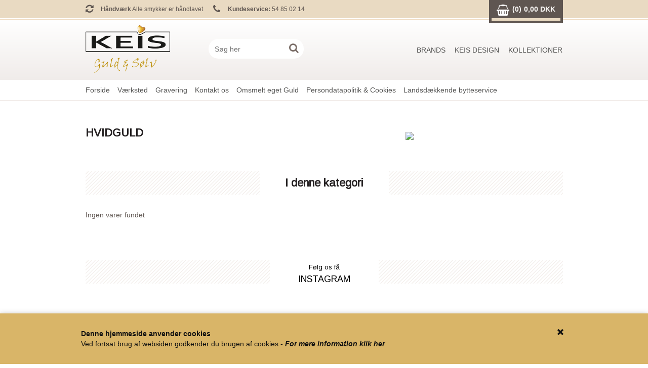

--- FILE ---
content_type: text/html; Charset=UTF-8
request_url: https://www.keis.dk/shop/hvidguld-40c1.html
body_size: 12774
content:
<!DOCTYPE html>
<html lang='da' class="webshop-html" xmlns:fb="http://ogp.me/ns/fb#">
<head>
<title>hvidguld</title>
    <meta http-equiv="Content-Type" content="text/html;charset=UTF-8" />
    <meta name="generator" content="DanDomain Webshop" />
    <link rel="canonical" href="https://www.keis.dk/shop/hvidguld-40c1.html"/>
    <meta property="og:title" content="hvidguld"/>
    <meta property="og:url" content="https://www.keis.dk/shop/hvidguld-40c1.html"/>
    <meta property="og:image" content="https://www.keis.dkhvidguld"/>
    <meta http-equiv="Page-Enter" content="blendTrans(Duration=0)">
    <meta http-equiv="Page-Exit" content="blendTrans(Duration=0)">
    <link href="/shop/frontend/public/css/webshop.css?v=8.117.5220" rel="stylesheet" type="text/css">
    <script type="text/javascript">
        var UsesOwnDoctype = true
        var LanguageID = '26';
        var ReloadBasket = '';
        var MaxBuyMsg = 'Antal må ikke være større end';
        var MinBuyMsg = 'Antal må ikke være mindre end';
        var SelectVarMsg = 'Vælg variant før køb';
        var ProductNumber = '';
        var ProductVariantMasterID = '';
        var Keyword = '';
        var SelectVarTxt = 'Vælg størrelse';
        var ShowBasketUrl = '/shop/showbasket.html';
        var CurrencyReturnUrl = '/shop/hvidguld-40c1.html';
        var ReqVariantSelect = 'true';
        var EnablePicProtect = false;
        var PicprotectMsg = '(c) Copyright';
        var AddedToBasketMessageTriggered = false;
        var CookiePolicy = {"cookiesRequireConsent":false,"allowTrackingCookies":true,"allowStatisticsCookies":true,"allowFunctionalCookies":true};
        setInterval(function(){SilentAjaxGetRequest(location.href);},900000);
    </script>
<script>
window.dataLayer = window.dataLayer || [];
function gtag(){dataLayer.push(arguments);}
gtag('consent', 'default', {
'ad_storage': 'denied',
'analytics_storage': 'denied',
'ad_user_data': 'denied',
'ad_personalization': 'denied',
'personalization_storage': 'denied',
'functionality_storage': 'denied',
'security_storage': 'granted'
});
</script>

<script src="https://www.googletagmanager.com/gtag/js?id=G-R6RC9Z7QYE" class="shop-native-gtag-script" async ></script>
<script>
window.dataLayer = window.dataLayer || [];
function gtag(){dataLayer.push(arguments);}
gtag('js', new Date());
gtag('config', 'G-R6RC9Z7QYE', { 'anonymize_ip': true });
gtag('set', 'ads_data_redaction', true);
</script>

<script type="application/javascript" class="ce-script">(function(w,d,s,l,i){w[l]=w[l]||[];w[l].push({'gtm.start':new Date().getTime(),event:'gtm.js'});var f=d.getElementsByTagName(s)[0],j=d.createElement(s),dl=l!='dataLayer'?'&l='+l:'';j.async=true;j.src='https://www.googletagmanager.com/gtm.js?id='+i+dl;f.parentNode.insertBefore(j,f);})(window,document,'script','dataLayer','GTM-MG9L3KFF');</script>    <script type="text/javascript" src="/shop/frontend/public/js/webshop.all.min.js?v=8.117.5220"></script>
    <link rel="alternate" type="application/rss+xml" href="https://www.keis.dk/shop/hvidguld-40c1.rss">

<link rel="icon" type="image/gif" href="/images/skins/clean/favicon.ico">

<meta name="format-detection" content="telephone=no">
<meta name="viewport" content="width=device-width, user-scalable=no, maximum-scale=1"  />
<link rel="icon" type="image/gif" href="/images/skins/Nature Baby/images/favicon.png">
<link href="/images/skins/Fashion2/bootstrap/css/bootstrap.css" rel="stylesheet">
<link href="/images/skins/Fashion2/css/responsive-tabs.css" rel="stylesheet">
<link rel="stylesheet" href="/images/skins/Fashion2/css/font-awesome/css/font-awesome.min.css">
<link href="/images/skins/Fashion2/css/styles.css?v=1" rel="stylesheet">

<style>
  .subcat a {
    padding-top: 10px;
    padding-bottom:10px;
  }
  .line-basket-main-price {
    display:none;
  }
  .Heading_Terms_Wrapper {
    margin-top: 10px;
  }
  .Heading_Terms {
    font-size: 20px;
    font-weight: bold;
  }
  .product-number {
    margin-top: 10px;
    text-align: center;
    height: 35px;
    overflow: hidden;
    }
    .mailchimp-subscribe-label {
      padding-left: 10px;
      display: inline;
       }
  
  .CmsPageStyle iframe {
  	padding: 0 15px; 
    width: 100%;
  }
</style>


<script>shopIdentifier = "5766917";ddAppsBaseUrl = "https://youwe.space/ddapps/";var mailchimpScriptUrl = "https://youwe.space/ddapps/apps/mailchimp/js/mailchimp.js";if(window.location.host === "pay.dandomain.dk") {embeddingScriptUrl = "https://pay.dandomain.dk/proxy.aspx?MerchantNumber=" + shopIdentifier + "&tunnelurl=" + mailchimpScriptUrl;}$.ajax({url: mailchimpScriptUrl,timeout: 2000,contentType: "application/x-www-form-urlencoded; charset=ISO-8859-1",dataType: "script"});</script>
</head>


<body class="webshop-productlist webshop-body">
<noscript><iframe src='https://www.googletagmanager.com/ns.html?id=GTM-MG9L3KFF'height='0' width='0' style='display:none;visibility:hidden'></iframe></noscript><style type="text/css">   #CookiePolicy {       background-color: #d9b568;       color: #111111;       left: 0;       width: 100%;       text-align: center;       z-index: 999;   }       #CookiePolicy h1, #CookiePolicy h2, #CookiePolicy h3, #CookiePolicy h4, #CookiePolicy h5  {       color: #111111;   }   #CookiePolicy label  {       color: #111111;   }       #CookiePolicy .Close {       display: block;       text-decoration: none;       font-size: 14px;       height: 20px;       position: absolute;       right: 10px;       top: 0;       width: 20px;       color: #111111;   }       .CookiePolicyCenterText {      margin: 30px auto;      text-align: left;      max-width: 100%;      position: relative;      width: 980px;   }       .CookiePolicyText {      padding-left:10px;   }</style>    <!--googleoff: all-->
<div id="CookiePolicy" class="fixed-bottom"><div class="CookiePolicyCenterText"><div class="CookiePolicyText"><strong>Denne hjemmeside anvender cookies</strong><br />
Ved fortsat brug af websiden godkender du brugen af cookies - <a href="http://www.keis.dk/shop/cms-25.html"><em><strong><font color="#111111">For mere information klik her</font></strong></em></a></div><a id="CookiePolicyClose" class="Close shop-icon-x" href="javascript:cookiePolicyClose()"></a></div></div>
<!--googleon: all-->
<div class="site-overlay"></div>
<nav id="MobileMenu" class="pushy pushy-left">
        
  		<div><div id="ProductmenuContainer_DIV" class="ProductmenuContainer_DIV"><span class="Heading_Productmenu Heading_ProductMenu">HOVEDMENU</span><style type="text/css">.ProductMenu_MenuItemBold{font-weight:bold;}</style><ul id="ProductMenu_List"><li class="RootCategory_Productmenu has-dropdown"><a href="/shop/brands-78s1.html" class="CategoryLink0_Productmenu Deactiv_Productmenu Deactiv_ProductMenu" title="Brands"><span class="ProductMenu_MenuItemBold">Brands</span></a><ul class="dropdown"><li class="SubCategory1_Productmenu"><a href="/shop/mere-om-80c1.html" class="CategoryLink1_Productmenu Deactiv_Productmenu Deactiv_ProductMenu" title="Mere om">Mere om</a></li></ul></li><li class="RootCategory_Productmenu has-dropdown"><a href="/shop/keis-design-8s1.html" class="CategoryLink0_Productmenu Deactiv_Productmenu Deactiv_ProductMenu" title="Keis Design"><span class="ProductMenu_MenuItemBold">Keis Design</span></a><ul class="dropdown"><li class="SubCategory1_Productmenu has-dropdown"><a href="/shop/alle-32s1.html" class="CategoryLink1_Productmenu Deactiv_Productmenu Deactiv_ProductMenu" title="Alle"><span class="ProductMenu_MenuItemBold">Alle</span></a><ul class="dropdown"><li class="SubCategory2_Productmenu"><a href="/shop/hvidguld-37c1.html" class="CategoryLink2_Productmenu Deactiv_Productmenu Deactiv_ProductMenu" title="hvidguld">hvidguld</a></li><li class="SubCategory2_Productmenu"><a href="/shop/roedguld-36c1.html" class="CategoryLink2_Productmenu Deactiv_Productmenu Deactiv_ProductMenu" title="Rødguld">Rødguld</a></li></ul></li><li class="SubCategory1_Productmenu has-dropdown"><a href="/shop/armbaand-18s1.html" class="CategoryLink1_Productmenu Deactiv_Productmenu Deactiv_ProductMenu" title="Armbånd"><span class="ProductMenu_MenuItemBold">Armbånd</span></a><ul class="dropdown"><li class="SubCategory2_Productmenu"><a href="/shop/hvidguld-39c1.html" class="CategoryLink2_Productmenu Deactiv_Productmenu Deactiv_ProductMenu" title="hvidguld">hvidguld</a></li><li class="SubCategory2_Productmenu"><a href="/shop/roedguld-38c1.html" class="CategoryLink2_Productmenu Deactiv_Productmenu Deactiv_ProductMenu" title="rødguld">rødguld</a></li></ul></li><li class="SubCategory1_Productmenu has-dropdown"><a href="/shop/collie-11s1.html" class="CategoryLink1_Productmenu Deactiv_Productmenu Deactiv_ProductMenu" title="Collie"><span class="ProductMenu_MenuItemBold">Collie</span></a><ul class="dropdown"><li class="SubCategory2_Productmenu active"><a name="ActiveCategory_A" ID="ActiveCategory_A"></a><a href="/shop/hvidguld-40c1.html" class="CategoryLink2_Productmenu Activ_Productmenu Activ_ProductMenu" title="hvidguld">hvidguld</a></li><li class="SubCategory2_Productmenu"><a href="/shop/roedguld-41c1.html" class="CategoryLink2_Productmenu Deactiv_Productmenu Deactiv_ProductMenu" title="rødguld">rødguld</a></li></ul></li><li class="SubCategory1_Productmenu has-dropdown"><a href="/shop/ringe-19s1.html" class="CategoryLink1_Productmenu Deactiv_Productmenu Deactiv_ProductMenu" title="Ringe"><span class="ProductMenu_MenuItemBold">Ringe</span></a><ul class="dropdown"><li class="SubCategory2_Productmenu"><a href="/shop/hvidguld-45c1.html" class="CategoryLink2_Productmenu Deactiv_Productmenu Deactiv_ProductMenu" title="hvidguld">hvidguld</a></li><li class="SubCategory2_Productmenu"><a href="/shop/roedguld-44c1.html" class="CategoryLink2_Productmenu Deactiv_Productmenu Deactiv_ProductMenu" title="rødguld">rødguld</a></li></ul></li><li class="SubCategory1_Productmenu has-dropdown"><a href="/shop/vedhaeng-16s1.html" class="CategoryLink1_Productmenu Deactiv_Productmenu Deactiv_ProductMenu" title="Vedhæng"><span class="ProductMenu_MenuItemBold">Vedhæng</span></a><ul class="dropdown"><li class="SubCategory2_Productmenu"><a href="/shop/hvidguld-47c1.html" class="CategoryLink2_Productmenu Deactiv_Productmenu Deactiv_ProductMenu" title="Hvidguld">Hvidguld</a></li><li class="SubCategory2_Productmenu"><a href="/shop/roedguld-46c1.html" class="CategoryLink2_Productmenu Deactiv_Productmenu Deactiv_ProductMenu" title="rødguld">rødguld</a></li></ul></li><li class="SubCategory1_Productmenu has-dropdown"><a href="/shop/oereringe-20s1.html" class="CategoryLink1_Productmenu Deactiv_Productmenu Deactiv_ProductMenu" title="Øreringe"><span class="ProductMenu_MenuItemBold">Øreringe</span></a><ul class="dropdown"><li class="SubCategory2_Productmenu"><a href="/shop/hvidguld-49c1.html" class="CategoryLink2_Productmenu Deactiv_Productmenu Deactiv_ProductMenu" title="Hvidguld">Hvidguld</a></li><li class="SubCategory2_Productmenu"><a href="/shop/roedguld-48c1.html" class="CategoryLink2_Productmenu Deactiv_Productmenu Deactiv_ProductMenu" title="Rødguld">Rødguld</a></li></ul></li></ul></li><li class="RootCategory_Productmenu has-dropdown"><a href="/shop/kollektioner-17s1.html" class="CategoryLink0_Productmenu Deactiv_Productmenu Deactiv_ProductMenu" title="Kollektioner"><span class="ProductMenu_MenuItemBold">Kollektioner</span></a><ul class="dropdown"><li class="SubCategory1_Productmenu has-dropdown"><a href="/shop/alle-33s1.html" class="CategoryLink1_Productmenu Deactiv_Productmenu Deactiv_ProductMenu" title="Alle"><span class="ProductMenu_MenuItemBold">Alle</span></a><ul class="dropdown"><li class="SubCategory2_Productmenu"><a href="/shop/hvidguld-51c1.html" class="CategoryLink2_Productmenu Deactiv_Productmenu Deactiv_ProductMenu" title="Hvidguld">Hvidguld</a></li><li class="SubCategory2_Productmenu"><a href="/shop/roedguld-50c1.html" class="CategoryLink2_Productmenu Deactiv_Productmenu Deactiv_ProductMenu" title="Rødguld">Rødguld</a></li></ul></li><li class="SubCategory1_Productmenu has-dropdown"><a href="/shop/animalistic-73s1.html" class="CategoryLink1_Productmenu Deactiv_Productmenu Deactiv_ProductMenu" title="Animalistic"><span class="ProductMenu_MenuItemBold">Animalistic</span></a><ul class="dropdown"><li class="SubCategory2_Productmenu"><a href="/shop/hvidguld-75c1.html" class="CategoryLink2_Productmenu Deactiv_Productmenu Deactiv_ProductMenu" title="Hvidguld">Hvidguld</a></li><li class="SubCategory2_Productmenu"><a href="/shop/roedguld-74c1.html" class="CategoryLink2_Productmenu Deactiv_Productmenu Deactiv_ProductMenu" title="Rødguld">Rødguld</a></li></ul></li><li class="SubCategory1_Productmenu has-dropdown"><a href="/shop/champagne-27s1.html" class="CategoryLink1_Productmenu Deactiv_Productmenu Deactiv_ProductMenu" title="Champagne"><span class="ProductMenu_MenuItemBold">Champagne</span></a><ul class="dropdown"><li class="SubCategory2_Productmenu"><a href="/shop/hvidguld-67c1.html" class="CategoryLink2_Productmenu Deactiv_Productmenu Deactiv_ProductMenu" title="Hvidguld">Hvidguld</a></li><li class="SubCategory2_Productmenu"><a href="/shop/roedguld-66c1.html" class="CategoryLink2_Productmenu Deactiv_Productmenu Deactiv_ProductMenu" title="Rødguld">Rødguld</a></li></ul></li><li class="SubCategory1_Productmenu has-dropdown"><a href="/shop/forest-23s1.html" class="CategoryLink1_Productmenu Deactiv_Productmenu Deactiv_ProductMenu" title="Forest"><span class="ProductMenu_MenuItemBold">Forest</span></a><ul class="dropdown"><li class="SubCategory2_Productmenu"><a href="/shop/hvidguld-59c1.html" class="CategoryLink2_Productmenu Deactiv_Productmenu Deactiv_ProductMenu" title="Hvidguld">Hvidguld</a></li><li class="SubCategory2_Productmenu"><a href="/shop/roedguld-58c1.html" class="CategoryLink2_Productmenu Deactiv_Productmenu Deactiv_ProductMenu" title="Rødguld">Rødguld</a></li></ul></li><li class="SubCategory1_Productmenu has-dropdown"><a href="/shop/gents-mode-31s1.html" class="CategoryLink1_Productmenu Deactiv_Productmenu Deactiv_ProductMenu" title="Gent's Mode"><span class="ProductMenu_MenuItemBold">Gent's Mode</span></a><ul class="dropdown"><li class="SubCategory2_Productmenu"><a href="/shop/hvidguld-53c1.html" class="CategoryLink2_Productmenu Deactiv_Productmenu Deactiv_ProductMenu" title="Hvidguld">Hvidguld</a></li><li class="SubCategory2_Productmenu"><a href="/shop/roedguld-52c1.html" class="CategoryLink2_Productmenu Deactiv_Productmenu Deactiv_ProductMenu" title="Rødguld">Rødguld</a></li></ul></li><li class="SubCategory1_Productmenu has-dropdown"><a href="/shop/imagination-29s1.html" class="CategoryLink1_Productmenu Deactiv_Productmenu Deactiv_ProductMenu" title="Imagination"><span class="ProductMenu_MenuItemBold">Imagination</span></a><ul class="dropdown"><li class="SubCategory2_Productmenu"><a href="/shop/hvidguld-57c1.html" class="CategoryLink2_Productmenu Deactiv_Productmenu Deactiv_ProductMenu" title="Hvidguld">Hvidguld</a></li><li class="SubCategory2_Productmenu"><a href="/shop/roedguld-56c1.html" class="CategoryLink2_Productmenu Deactiv_Productmenu Deactiv_ProductMenu" title="Rødguld">Rødguld</a></li></ul></li><li class="SubCategory1_Productmenu has-dropdown"><a href="/shop/keis-classics-24s1.html" class="CategoryLink1_Productmenu Deactiv_Productmenu Deactiv_ProductMenu" title="Keis Classics"><span class="ProductMenu_MenuItemBold">Keis Classics</span></a><ul class="dropdown"><li class="SubCategory2_Productmenu"><a href="/shop/hvidguld-61c1.html" class="CategoryLink2_Productmenu Deactiv_Productmenu Deactiv_ProductMenu" title="Hvidguld">Hvidguld</a></li><li class="SubCategory2_Productmenu"><a href="/shop/roedguld-60c1.html" class="CategoryLink2_Productmenu Deactiv_Productmenu Deactiv_ProductMenu" title="Rødguld">Rødguld</a></li></ul></li><li class="SubCategory1_Productmenu has-dropdown"><a href="/shop/love-21s1.html" class="CategoryLink1_Productmenu Deactiv_Productmenu Deactiv_ProductMenu" title="Love"><span class="ProductMenu_MenuItemBold">Love</span></a><ul class="dropdown"><li class="SubCategory2_Productmenu"><a href="/shop/hvidguld-55c1.html" class="CategoryLink2_Productmenu Deactiv_Productmenu Deactiv_ProductMenu" title="Hvidguld">Hvidguld</a></li><li class="SubCategory2_Productmenu"><a href="/shop/roedguld-54c1.html" class="CategoryLink2_Productmenu Deactiv_Productmenu Deactiv_ProductMenu" title="Rødguld">Rødguld</a></li></ul></li><li class="SubCategory1_Productmenu has-dropdown"><a href="/shop/mountain-25s1.html" class="CategoryLink1_Productmenu Deactiv_Productmenu Deactiv_ProductMenu" title="Mountain"><span class="ProductMenu_MenuItemBold">Mountain</span></a><ul class="dropdown"><li class="SubCategory2_Productmenu"><a href="/shop/hvidguld-65c1.html" class="CategoryLink2_Productmenu Deactiv_Productmenu Deactiv_ProductMenu" title="Hvidguld">Hvidguld</a></li><li class="SubCategory2_Productmenu"><a href="/shop/roedguld-64c1.html" class="CategoryLink2_Productmenu Deactiv_Productmenu Deactiv_ProductMenu" title="Rødguld">Rødguld</a></li></ul></li><li class="SubCategory1_Productmenu has-dropdown"><a href="/shop/nature-22s1.html" class="CategoryLink1_Productmenu Deactiv_Productmenu Deactiv_ProductMenu" title="Nature"><span class="ProductMenu_MenuItemBold">Nature</span></a><ul class="dropdown"><li class="SubCategory2_Productmenu"><a href="/shop/hvidguld-34c1.html" class="CategoryLink2_Productmenu Deactiv_Productmenu Deactiv_ProductMenu" title="hvidguld">-hvidguld</a></li><li class="SubCategory2_Productmenu"><a href="/shop/roedguld-35c1.html" class="CategoryLink2_Productmenu Deactiv_Productmenu Deactiv_ProductMenu" title="rødguld">-rødguld</a></li></ul></li><li class="SubCategory1_Productmenu has-dropdown"><a href="/shop/ocean-waves-26s1.html" class="CategoryLink1_Productmenu Deactiv_Productmenu Deactiv_ProductMenu" title="Ocean Waves"><span class="ProductMenu_MenuItemBold">Ocean Waves</span></a><ul class="dropdown"><li class="SubCategory2_Productmenu"><a href="/shop/hvidguld-63c1.html" class="CategoryLink2_Productmenu Deactiv_Productmenu Deactiv_ProductMenu" title="Hvidguld">Hvidguld</a></li><li class="SubCategory2_Productmenu"><a href="/shop/roedguld-62c1.html" class="CategoryLink2_Productmenu Deactiv_Productmenu Deactiv_ProductMenu" title="Rødguld">Rødguld</a></li></ul></li><li class="SubCategory1_Productmenu has-dropdown"><a href="/shop/treasure-28s1.html" class="CategoryLink1_Productmenu Deactiv_Productmenu Deactiv_ProductMenu" title="Treasure"><span class="ProductMenu_MenuItemBold">Treasure</span></a><ul class="dropdown"><li class="SubCategory2_Productmenu"><a href="/shop/hvidguld-69c1.html" class="CategoryLink2_Productmenu Deactiv_Productmenu Deactiv_ProductMenu" title="Hvidguld">Hvidguld</a></li><li class="SubCategory2_Productmenu"><a href="/shop/roedguld-68c1.html" class="CategoryLink2_Productmenu Deactiv_Productmenu Deactiv_ProductMenu" title="Rødguld">Rødguld</a></li></ul></li><li class="SubCategory1_Productmenu has-dropdown"><a href="/shop/unique-story-30s1.html" class="CategoryLink1_Productmenu Deactiv_Productmenu Deactiv_ProductMenu" title="Unique Story"><span class="ProductMenu_MenuItemBold">Unique Story</span></a><ul class="dropdown"><li class="SubCategory2_Productmenu"><a href="/shop/hvidguld-71c1.html" class="CategoryLink2_Productmenu Deactiv_Productmenu Deactiv_ProductMenu" title="Hvidguld">Hvidguld</a></li><li class="SubCategory2_Productmenu"><a href="/shop/roedguld-70c1.html" class="CategoryLink2_Productmenu Deactiv_Productmenu Deactiv_ProductMenu" title="Rødguld">Rødguld</a></li></ul></li></ul></li></ul><!--<CategoryStructure></CategoryStructure>-->
<!--Loaded from disk cache--></div><input type="hidden" value="6" id="RootCatagory"><!--categories loaded in: 64ms--></div> 
        <div><span class="Heading_Productmenu Heading_ProductMenu">Kundeservice</span></div>
        <div id="topMenuMob"><a class="Link_Topmenu Link_Idle_Topmenu" href="/">Forside</a><a class="Link_Topmenu Link_Idle_Topmenu" href="/shop/cms-vaerksted.html">Værksted</a><a class="Link_Topmenu Link_Idle_Topmenu" href="/shop/cms-gravering.html">Gravering</a><a class="Link_Topmenu Link_Idle_Topmenu" href="/shop/cms-kontakt-os.html">Kontakt os</a><a class="Link_Topmenu Link_Idle_Topmenu" href="/shop/cms-beregn-guld.html">Omsmelt eget Guld</a><a class="Link_Topmenu Link_Idle_Topmenu" href="/shop/cms-25.html">Persondatapolitik & Cookies</a><a class="Link_Topmenu Link_Idle_Topmenu" href="/shop/cms-28.html">Landsdækkende bytteservice</a></div>
	  </nav>
<div id="page">
  <header>
    <div id="topHeader">
        <div class="visible-xs header-mobil">
      	<a href="javascript:void(0);" class="menu-button menu-btn pull-left">
          <label><i class="fa fa-bars" aria-hidden="true"></i></label>
          <span class="mobile-title-burger">MENU</span>
        </a>
      	<div class="header-mobil-top-bar">
          <a href="/" class="logo-mobil"><img src="/images/skins/Fashion2/images/logoKeis.png" alt=""/></a>
          <div class="pull-right" onclick="location.href='/shop/showbasket.html'">
          	<div class="hidden-xs" id="contentBasket">
<div onclick="location.href='/shop/showbasket.html'"><label><i aria-hidden="true" class="fa fa-shopping-basket"> </i></label><span id="amountBasket">(0)</span><span id="priceBasket">0,00 DKK</span></div>
<div class="txtWeight"></div>
</div>
<div class="visible-xs basketMobile"><label><i aria-hidden="true" class="fa fa-shopping-basket"> </i></label><span>0</span></div>
<div id="basketGold" style="display:none">Din værdi <span>0,00</span>DKK</div>
<div style="display:none">
<div class="TopBasketPrice"><span class="TopBasketTotalPrice">0,00</span><span class="TopBasketCurrency">DKK</span></div>
<div class="cart-fees">
<div class="cartPayMethodFee"><span class="cartHeadline"></span><span class="cartFee">DKK</span></div>
<div class="cartShippingFee"><span class="cartHeadline"></span><span class="cartFee">DKK</span></div>
</div>
</div>

          </div>
      	</div>
      	<div class="clearfix"></div>
      	<div class=""><form ID="Search_Form" method="POST" action="/shop/search-1.html" style="margin:0;"><input type="hidden" name="InitSearch" value="1"><span class="SearchTitle_SearchPage"></span><input type="text" name="Keyword" maxlength="50" size="12" class="SearchField_SearchPage" value=""><span class="nbsp">&nbsp;</span><input type="submit" value="" name="Search" class="SubmitButton_SearchPage"><br></form><script>
  $(".SearchField_SearchPage").attr("placeholder", "Søg her"); /*Søg på Simpleliving.design*/
  $(" .mobile-search-nav .SearchField_SearchPage").attr("placeholder", "Søg efter product");
  $('.mobile-search-nav input.SubmitButton_SearchPage').val('Søg')
  $('.header-search-top-fixed input.SubmitButton_SearchPage').val('Søg')
</script></div>
      	<div class="clearfix"></div>
      
      
  	</div>
    	<div class="hidden-xs container">
          <div class="row">
            <div class="col-sm-8 col-md-9 ups">
              <!--label><i aria-hidden="true" class="fa fa-truck"></i></label>
<span><b>Gratis fragt</b> 2 - 4 dages levering</span-->
<label><i aria-hidden="true" class="fa fa-refresh"></i></label>
<span><b>Håndværk</b> Alle smykker er håndlavet</span>
<label class="visible-md visible-lg"><i aria-hidden="true" class="fa fa-phone"></i></label>
<span class="ups3"><b>Kundeservice:</b>  54 85 02 14</span>
<div class="osb headPosition">OBS: Du kan maksimalt omsmelte dit smykke til <span class="maxValue"></span> gram guld for, at dit smykke har v&aelig;rdi!</div>
<!--img src="/images/skins/Fashion2/images/cardTop.png"/-->
            </div>
            <div class="col-sm-4 col-md-3">
              <div id="topBasket">
            	 <div class="hidden-xs" id="contentBasket">
<div onclick="location.href='/shop/showbasket.html'"><label><i aria-hidden="true" class="fa fa-shopping-basket"> </i></label><span id="amountBasket">(0)</span><span id="priceBasket">0,00 DKK</span></div>
<div class="txtWeight"></div>
</div>
<div class="visible-xs basketMobile"><label><i aria-hidden="true" class="fa fa-shopping-basket"> </i></label><span>0</span></div>
<div id="basketGold" style="display:none">Din værdi <span>0,00</span>DKK</div>
<div style="display:none">
<div class="TopBasketPrice"><span class="TopBasketTotalPrice">0,00</span><span class="TopBasketCurrency">DKK</span></div>
<div class="cart-fees">
<div class="cartPayMethodFee"><span class="cartHeadline"></span><span class="cartFee">DKK</span></div>
<div class="cartShippingFee"><span class="cartHeadline"></span><span class="cartFee">DKK</span></div>
</div>
</div>

              </div>
            </div>
          </div>
        </div>
    </div>
    <div class="hidden-xs headerMid">
       <div class="container">
         <div class="row"> 
           <div class="col-sm-12 col-md-7 logo"><a href="/shop/frontpage.html"><img border="0" class="WebShopSkinLogo" src="/images/skins/Fashion2/images/logoKeis.png"></a> <form ID="Search_Form" method="POST" action="/shop/search-1.html" style="margin:0;"><input type="hidden" name="InitSearch" value="1"><span class="SearchTitle_SearchPage"></span><input type="text" name="Keyword" maxlength="50" size="12" class="SearchField_SearchPage" value=""><span class="nbsp">&nbsp;</span><input type="submit" value="" name="Search" class="SubmitButton_SearchPage"><br></form><script>
  $(".SearchField_SearchPage").attr("placeholder", "Søg her"); /*Søg på Simpleliving.design*/
  $(" .mobile-search-nav .SearchField_SearchPage").attr("placeholder", "Søg efter product");
  $('.mobile-search-nav input.SubmitButton_SearchPage').val('Søg')
  $('.header-search-top-fixed input.SubmitButton_SearchPage').val('Søg')
</script></div>
           <div class="col-sm-12 col-md-5 topCatMenu">
             <div id="ProductmenuContainer_DIV" class="ProductmenuContainer_DIV"><span class="Heading_Productmenu Heading_ProductMenu">HOVEDMENU</span><style type="text/css">.ProductMenu_MenuItemBold{font-weight:bold;}</style><ul id="ProductMenu_List"><li class="RootCategory_Productmenu has-dropdown"><a href="/shop/brands-78s1.html" class="CategoryLink0_Productmenu Deactiv_Productmenu Deactiv_ProductMenu" title="Brands"><span class="ProductMenu_MenuItemBold">Brands</span></a><ul class="dropdown"><li class="SubCategory1_Productmenu"><a href="/shop/mere-om-80c1.html" class="CategoryLink1_Productmenu Deactiv_Productmenu Deactiv_ProductMenu" title="Mere om">Mere om</a></li></ul></li><li class="RootCategory_Productmenu has-dropdown"><a href="/shop/keis-design-8s1.html" class="CategoryLink0_Productmenu Deactiv_Productmenu Deactiv_ProductMenu" title="Keis Design"><span class="ProductMenu_MenuItemBold">Keis Design</span></a><ul class="dropdown"><li class="SubCategory1_Productmenu has-dropdown"><a href="/shop/alle-32s1.html" class="CategoryLink1_Productmenu Deactiv_Productmenu Deactiv_ProductMenu" title="Alle"><span class="ProductMenu_MenuItemBold">Alle</span></a><ul class="dropdown"><li class="SubCategory2_Productmenu"><a href="/shop/hvidguld-37c1.html" class="CategoryLink2_Productmenu Deactiv_Productmenu Deactiv_ProductMenu" title="hvidguld">hvidguld</a></li><li class="SubCategory2_Productmenu"><a href="/shop/roedguld-36c1.html" class="CategoryLink2_Productmenu Deactiv_Productmenu Deactiv_ProductMenu" title="Rødguld">Rødguld</a></li></ul></li><li class="SubCategory1_Productmenu has-dropdown"><a href="/shop/armbaand-18s1.html" class="CategoryLink1_Productmenu Deactiv_Productmenu Deactiv_ProductMenu" title="Armbånd"><span class="ProductMenu_MenuItemBold">Armbånd</span></a><ul class="dropdown"><li class="SubCategory2_Productmenu"><a href="/shop/hvidguld-39c1.html" class="CategoryLink2_Productmenu Deactiv_Productmenu Deactiv_ProductMenu" title="hvidguld">hvidguld</a></li><li class="SubCategory2_Productmenu"><a href="/shop/roedguld-38c1.html" class="CategoryLink2_Productmenu Deactiv_Productmenu Deactiv_ProductMenu" title="rødguld">rødguld</a></li></ul></li><li class="SubCategory1_Productmenu has-dropdown"><a href="/shop/collie-11s1.html" class="CategoryLink1_Productmenu Deactiv_Productmenu Deactiv_ProductMenu" title="Collie"><span class="ProductMenu_MenuItemBold">Collie</span></a><ul class="dropdown"><li class="SubCategory2_Productmenu active"><a name="ActiveCategory_A" ID="ActiveCategory_A"></a><a href="/shop/hvidguld-40c1.html" class="CategoryLink2_Productmenu Activ_Productmenu Activ_ProductMenu" title="hvidguld">hvidguld</a></li><li class="SubCategory2_Productmenu"><a href="/shop/roedguld-41c1.html" class="CategoryLink2_Productmenu Deactiv_Productmenu Deactiv_ProductMenu" title="rødguld">rødguld</a></li></ul></li><li class="SubCategory1_Productmenu has-dropdown"><a href="/shop/ringe-19s1.html" class="CategoryLink1_Productmenu Deactiv_Productmenu Deactiv_ProductMenu" title="Ringe"><span class="ProductMenu_MenuItemBold">Ringe</span></a><ul class="dropdown"><li class="SubCategory2_Productmenu"><a href="/shop/hvidguld-45c1.html" class="CategoryLink2_Productmenu Deactiv_Productmenu Deactiv_ProductMenu" title="hvidguld">hvidguld</a></li><li class="SubCategory2_Productmenu"><a href="/shop/roedguld-44c1.html" class="CategoryLink2_Productmenu Deactiv_Productmenu Deactiv_ProductMenu" title="rødguld">rødguld</a></li></ul></li><li class="SubCategory1_Productmenu has-dropdown"><a href="/shop/vedhaeng-16s1.html" class="CategoryLink1_Productmenu Deactiv_Productmenu Deactiv_ProductMenu" title="Vedhæng"><span class="ProductMenu_MenuItemBold">Vedhæng</span></a><ul class="dropdown"><li class="SubCategory2_Productmenu"><a href="/shop/hvidguld-47c1.html" class="CategoryLink2_Productmenu Deactiv_Productmenu Deactiv_ProductMenu" title="Hvidguld">Hvidguld</a></li><li class="SubCategory2_Productmenu"><a href="/shop/roedguld-46c1.html" class="CategoryLink2_Productmenu Deactiv_Productmenu Deactiv_ProductMenu" title="rødguld">rødguld</a></li></ul></li><li class="SubCategory1_Productmenu has-dropdown"><a href="/shop/oereringe-20s1.html" class="CategoryLink1_Productmenu Deactiv_Productmenu Deactiv_ProductMenu" title="Øreringe"><span class="ProductMenu_MenuItemBold">Øreringe</span></a><ul class="dropdown"><li class="SubCategory2_Productmenu"><a href="/shop/hvidguld-49c1.html" class="CategoryLink2_Productmenu Deactiv_Productmenu Deactiv_ProductMenu" title="Hvidguld">Hvidguld</a></li><li class="SubCategory2_Productmenu"><a href="/shop/roedguld-48c1.html" class="CategoryLink2_Productmenu Deactiv_Productmenu Deactiv_ProductMenu" title="Rødguld">Rødguld</a></li></ul></li></ul></li><li class="RootCategory_Productmenu has-dropdown"><a href="/shop/kollektioner-17s1.html" class="CategoryLink0_Productmenu Deactiv_Productmenu Deactiv_ProductMenu" title="Kollektioner"><span class="ProductMenu_MenuItemBold">Kollektioner</span></a><ul class="dropdown"><li class="SubCategory1_Productmenu has-dropdown"><a href="/shop/alle-33s1.html" class="CategoryLink1_Productmenu Deactiv_Productmenu Deactiv_ProductMenu" title="Alle"><span class="ProductMenu_MenuItemBold">Alle</span></a><ul class="dropdown"><li class="SubCategory2_Productmenu"><a href="/shop/hvidguld-51c1.html" class="CategoryLink2_Productmenu Deactiv_Productmenu Deactiv_ProductMenu" title="Hvidguld">Hvidguld</a></li><li class="SubCategory2_Productmenu"><a href="/shop/roedguld-50c1.html" class="CategoryLink2_Productmenu Deactiv_Productmenu Deactiv_ProductMenu" title="Rødguld">Rødguld</a></li></ul></li><li class="SubCategory1_Productmenu has-dropdown"><a href="/shop/animalistic-73s1.html" class="CategoryLink1_Productmenu Deactiv_Productmenu Deactiv_ProductMenu" title="Animalistic"><span class="ProductMenu_MenuItemBold">Animalistic</span></a><ul class="dropdown"><li class="SubCategory2_Productmenu"><a href="/shop/hvidguld-75c1.html" class="CategoryLink2_Productmenu Deactiv_Productmenu Deactiv_ProductMenu" title="Hvidguld">Hvidguld</a></li><li class="SubCategory2_Productmenu"><a href="/shop/roedguld-74c1.html" class="CategoryLink2_Productmenu Deactiv_Productmenu Deactiv_ProductMenu" title="Rødguld">Rødguld</a></li></ul></li><li class="SubCategory1_Productmenu has-dropdown"><a href="/shop/champagne-27s1.html" class="CategoryLink1_Productmenu Deactiv_Productmenu Deactiv_ProductMenu" title="Champagne"><span class="ProductMenu_MenuItemBold">Champagne</span></a><ul class="dropdown"><li class="SubCategory2_Productmenu"><a href="/shop/hvidguld-67c1.html" class="CategoryLink2_Productmenu Deactiv_Productmenu Deactiv_ProductMenu" title="Hvidguld">Hvidguld</a></li><li class="SubCategory2_Productmenu"><a href="/shop/roedguld-66c1.html" class="CategoryLink2_Productmenu Deactiv_Productmenu Deactiv_ProductMenu" title="Rødguld">Rødguld</a></li></ul></li><li class="SubCategory1_Productmenu has-dropdown"><a href="/shop/forest-23s1.html" class="CategoryLink1_Productmenu Deactiv_Productmenu Deactiv_ProductMenu" title="Forest"><span class="ProductMenu_MenuItemBold">Forest</span></a><ul class="dropdown"><li class="SubCategory2_Productmenu"><a href="/shop/hvidguld-59c1.html" class="CategoryLink2_Productmenu Deactiv_Productmenu Deactiv_ProductMenu" title="Hvidguld">Hvidguld</a></li><li class="SubCategory2_Productmenu"><a href="/shop/roedguld-58c1.html" class="CategoryLink2_Productmenu Deactiv_Productmenu Deactiv_ProductMenu" title="Rødguld">Rødguld</a></li></ul></li><li class="SubCategory1_Productmenu has-dropdown"><a href="/shop/gents-mode-31s1.html" class="CategoryLink1_Productmenu Deactiv_Productmenu Deactiv_ProductMenu" title="Gent's Mode"><span class="ProductMenu_MenuItemBold">Gent's Mode</span></a><ul class="dropdown"><li class="SubCategory2_Productmenu"><a href="/shop/hvidguld-53c1.html" class="CategoryLink2_Productmenu Deactiv_Productmenu Deactiv_ProductMenu" title="Hvidguld">Hvidguld</a></li><li class="SubCategory2_Productmenu"><a href="/shop/roedguld-52c1.html" class="CategoryLink2_Productmenu Deactiv_Productmenu Deactiv_ProductMenu" title="Rødguld">Rødguld</a></li></ul></li><li class="SubCategory1_Productmenu has-dropdown"><a href="/shop/imagination-29s1.html" class="CategoryLink1_Productmenu Deactiv_Productmenu Deactiv_ProductMenu" title="Imagination"><span class="ProductMenu_MenuItemBold">Imagination</span></a><ul class="dropdown"><li class="SubCategory2_Productmenu"><a href="/shop/hvidguld-57c1.html" class="CategoryLink2_Productmenu Deactiv_Productmenu Deactiv_ProductMenu" title="Hvidguld">Hvidguld</a></li><li class="SubCategory2_Productmenu"><a href="/shop/roedguld-56c1.html" class="CategoryLink2_Productmenu Deactiv_Productmenu Deactiv_ProductMenu" title="Rødguld">Rødguld</a></li></ul></li><li class="SubCategory1_Productmenu has-dropdown"><a href="/shop/keis-classics-24s1.html" class="CategoryLink1_Productmenu Deactiv_Productmenu Deactiv_ProductMenu" title="Keis Classics"><span class="ProductMenu_MenuItemBold">Keis Classics</span></a><ul class="dropdown"><li class="SubCategory2_Productmenu"><a href="/shop/hvidguld-61c1.html" class="CategoryLink2_Productmenu Deactiv_Productmenu Deactiv_ProductMenu" title="Hvidguld">Hvidguld</a></li><li class="SubCategory2_Productmenu"><a href="/shop/roedguld-60c1.html" class="CategoryLink2_Productmenu Deactiv_Productmenu Deactiv_ProductMenu" title="Rødguld">Rødguld</a></li></ul></li><li class="SubCategory1_Productmenu has-dropdown"><a href="/shop/love-21s1.html" class="CategoryLink1_Productmenu Deactiv_Productmenu Deactiv_ProductMenu" title="Love"><span class="ProductMenu_MenuItemBold">Love</span></a><ul class="dropdown"><li class="SubCategory2_Productmenu"><a href="/shop/hvidguld-55c1.html" class="CategoryLink2_Productmenu Deactiv_Productmenu Deactiv_ProductMenu" title="Hvidguld">Hvidguld</a></li><li class="SubCategory2_Productmenu"><a href="/shop/roedguld-54c1.html" class="CategoryLink2_Productmenu Deactiv_Productmenu Deactiv_ProductMenu" title="Rødguld">Rødguld</a></li></ul></li><li class="SubCategory1_Productmenu has-dropdown"><a href="/shop/mountain-25s1.html" class="CategoryLink1_Productmenu Deactiv_Productmenu Deactiv_ProductMenu" title="Mountain"><span class="ProductMenu_MenuItemBold">Mountain</span></a><ul class="dropdown"><li class="SubCategory2_Productmenu"><a href="/shop/hvidguld-65c1.html" class="CategoryLink2_Productmenu Deactiv_Productmenu Deactiv_ProductMenu" title="Hvidguld">Hvidguld</a></li><li class="SubCategory2_Productmenu"><a href="/shop/roedguld-64c1.html" class="CategoryLink2_Productmenu Deactiv_Productmenu Deactiv_ProductMenu" title="Rødguld">Rødguld</a></li></ul></li><li class="SubCategory1_Productmenu has-dropdown"><a href="/shop/nature-22s1.html" class="CategoryLink1_Productmenu Deactiv_Productmenu Deactiv_ProductMenu" title="Nature"><span class="ProductMenu_MenuItemBold">Nature</span></a><ul class="dropdown"><li class="SubCategory2_Productmenu"><a href="/shop/hvidguld-34c1.html" class="CategoryLink2_Productmenu Deactiv_Productmenu Deactiv_ProductMenu" title="hvidguld">-hvidguld</a></li><li class="SubCategory2_Productmenu"><a href="/shop/roedguld-35c1.html" class="CategoryLink2_Productmenu Deactiv_Productmenu Deactiv_ProductMenu" title="rødguld">-rødguld</a></li></ul></li><li class="SubCategory1_Productmenu has-dropdown"><a href="/shop/ocean-waves-26s1.html" class="CategoryLink1_Productmenu Deactiv_Productmenu Deactiv_ProductMenu" title="Ocean Waves"><span class="ProductMenu_MenuItemBold">Ocean Waves</span></a><ul class="dropdown"><li class="SubCategory2_Productmenu"><a href="/shop/hvidguld-63c1.html" class="CategoryLink2_Productmenu Deactiv_Productmenu Deactiv_ProductMenu" title="Hvidguld">Hvidguld</a></li><li class="SubCategory2_Productmenu"><a href="/shop/roedguld-62c1.html" class="CategoryLink2_Productmenu Deactiv_Productmenu Deactiv_ProductMenu" title="Rødguld">Rødguld</a></li></ul></li><li class="SubCategory1_Productmenu has-dropdown"><a href="/shop/treasure-28s1.html" class="CategoryLink1_Productmenu Deactiv_Productmenu Deactiv_ProductMenu" title="Treasure"><span class="ProductMenu_MenuItemBold">Treasure</span></a><ul class="dropdown"><li class="SubCategory2_Productmenu"><a href="/shop/hvidguld-69c1.html" class="CategoryLink2_Productmenu Deactiv_Productmenu Deactiv_ProductMenu" title="Hvidguld">Hvidguld</a></li><li class="SubCategory2_Productmenu"><a href="/shop/roedguld-68c1.html" class="CategoryLink2_Productmenu Deactiv_Productmenu Deactiv_ProductMenu" title="Rødguld">Rødguld</a></li></ul></li><li class="SubCategory1_Productmenu has-dropdown"><a href="/shop/unique-story-30s1.html" class="CategoryLink1_Productmenu Deactiv_Productmenu Deactiv_ProductMenu" title="Unique Story"><span class="ProductMenu_MenuItemBold">Unique Story</span></a><ul class="dropdown"><li class="SubCategory2_Productmenu"><a href="/shop/hvidguld-71c1.html" class="CategoryLink2_Productmenu Deactiv_Productmenu Deactiv_ProductMenu" title="Hvidguld">Hvidguld</a></li><li class="SubCategory2_Productmenu"><a href="/shop/roedguld-70c1.html" class="CategoryLink2_Productmenu Deactiv_Productmenu Deactiv_ProductMenu" title="Rødguld">Rødguld</a></li></ul></li></ul></li></ul><!--<CategoryStructure></CategoryStructure>-->
<!--Loaded from disk cache--></div><input type="hidden" value="6" id="RootCatagory"><!--categories loaded in: 64ms-->
             <!--<a class="homelink" href="/shop/frontpage.html">Forside</a>-->
           </div>
         </div>
        </div>
      
    </div>
    <div class="borderTopMenu hidden-xs">
    <div class="container">
      <div class="row"> <div class="hidden-xs col-sm-12 col-md-12 menutop"><a class="Link_Topmenu Link_Idle_Topmenu" href="/">Forside</a><a class="Link_Topmenu Link_Idle_Topmenu" href="/shop/cms-vaerksted.html">Værksted</a><a class="Link_Topmenu Link_Idle_Topmenu" href="/shop/cms-gravering.html">Gravering</a><a class="Link_Topmenu Link_Idle_Topmenu" href="/shop/cms-kontakt-os.html">Kontakt os</a><a class="Link_Topmenu Link_Idle_Topmenu" href="/shop/cms-beregn-guld.html">Omsmelt eget Guld</a><a class="Link_Topmenu Link_Idle_Topmenu" href="/shop/cms-25.html">Persondatapolitik & Cookies</a><a class="Link_Topmenu Link_Idle_Topmenu" href="/shop/cms-28.html">Landsdækkende bytteservice</a></div></div>
    </div>
    </div>
  </header>
  <main>
  <div id="slide"><div class="slider-align" style="text-align:left;"><div id="slider-wrapper-SkinWireFrame-1" class="slider-wrapper theme-default dd-theme-default theme-SkinWireFrame-1"><div id="slider-SkinWireFrame-1" class="nivoSlider"><img  alt="" src="/images/keis01.jpg"/><img  alt="" data-src="/images/keis034.jpg"/><img  alt="" data-src="/images/keis02.jpg"/><img  alt="" data-src="/images/CHAMPAGNE BRUS vandret.jpg"/><img  alt="" data-src="/images/RUSTIK WORLD vandret.jpg"/><img  alt="" data-src="/images/ddcss/KEIS VÆRKSTED 31.3.22_ 31.jpg"/><img  alt="" data-src="/images/ELEPHANT vandret2.jpg"/><img  alt="" data-src="/images/ddcss/KEIS VÆRKSTED 31.3.22_ 11.jpg"/></div></div></div><script type="text/javascript">$(document).ready(function() {var sliderSkinWireFrame1 = $('#slider-SkinWireFrame-1').nivoSlider({effect: 'random',controlNav:false,directionNav:true,controlNavThumbs:false,pauseTime:2500,randomStart:false,beforeChange: function() { nivoSliderBeforeChange(sliderSkinWireFrame1);$("#slider-wrapper-SkinWireFrame-1").find(".nivo-dynamic-text-SkinWireFrame-1").fadeOut(); },afterChange: function() { nivoSliderAfterChange(sliderSkinWireFrame1);var index = sliderSkinWireFrame1.data("nivo:vars").currentSlide;$('div[rel="nivoSlide-SkinWireFrame-1-' + index + '" ]').fadeIn(); },slideshowEnd: function() { nivoSliderSlideshowEnd(sliderSkinWireFrame1) },lastSlide: function() { nivoSliderLastSlide(sliderSkinWireFrame1) },afterLoad: function() { nivoSliderAfterLoad(sliderSkinWireFrame1);setTimeout(function(){var index = sliderSkinWireFrame1.data("nivo:vars").currentSlide;sliderSkinWireFrame1.data("nivo:vars").currentSlide;$('div[rel="nivoSlide-SkinWireFrame-1-' + index + '" ]').show();},100)}});});function nivoSliderBeforeChange(){};function nivoSliderAfterChange(){};function nivoSliderSlideshowEnd(){};function nivoSliderLastSlide(){};function nivoSliderAfterLoad(){};</script><script type="application/javascript">gtag('event', 'view_promotion', {"promotions": []});</script><style type="text/css">.theme-SkinWireFrame-1.slider-wrapper {}.theme-SkinWireFrame-1 .nivoSlider {margin-bottom:0px!important;}.theme-SkinWireFrame-1 .nivoSlider {-webkit-box-shadow: 0px 0px 0px 0px;-moz-box-shadow: 0px 0px 0px 0px;box-shadow: 0px 0px 0px 0px}.theme-SkinWireFrame-1 .nivo-controlNav {padding:0px;}.theme-SkinWireFrame-1 a.nivo-nextNav {}.theme-SkinWireFrame-1 a.nivo-prevNav {}.theme-SkinWireFrame-1 .nivo-caption {bottom:auto!important;top:0px;height:25px;}.theme-SkinWireFrame-1.slider-wrapper {margin-left:0px;margin-right:auto;}</style></div>
    <div id="content" class="container contentarea"><div id="Content_Productlist"><div class="row">
<div class="col-xs-12 col-sm-12 col-md-12">
<div class="name-border"></div>
<div class="visible-xs catagoryImage"><IMG src="hvidguld"></div>
<div class="category-name">hvidguld</div>
</div>
<div class="col-md-9 category-desc"><style type="text/css">
.CmsPageStyle
{
padding-left:px;
padding-right:px;
padding-top:px;
padding-bottom:px;
}
.CmsPageStyle_Table{width:100%;height:100%;}
</style>

<table class="CmsPageStyle_Table" border="0" cellspacing="0" cellpadding="0"><tr><td class="CmsPageStyle" valign="top"></td></tr></table></div>
<div class="hidden-xs col-md-3 catagoryImage"><IMG src="hvidguld"></div>
</div>
<div>
<div class="col-md-12 titleFrtPdct catTilte">
<p>I denne kategori</p>
</div>
<div class="category-products product-container"><div class="ProductList_Custom_DIV"><span class="no-procucts-found-on-empty-list">Ingen varer fundet</span></div>
<div class="clearfix"></div>
<div class="pagination">
<div class="prevLink"></div>
                 
            
                 
            </div>
</div>
</div>
<div class="titleFrtPdct">
<p><span>Følg os få</span><br>
INSTAGRAM</p>
</div>
<div class="row">
<div class="col-xs-12 col-sm-12 col-md-12"><script src="//lightwidget.com/widgets/lightwidget.js"></script><iframe allowtransparency="true" class="lightwidget-widget" scrolling="no" src="//lightwidget.com/widgets/e46323a6fbe6506ea045e899c1bca5fd.html" style="width: 100%; border: 0; overflow: hidden;"></iframe></div>
</div><script type="application/javascript">gtag('event', 'view_item_list', {"items": []});</script>
<script type="application/javascript">
window.dataLayer.push({ ecommerce: null });
window.dataLayer.push({
'event':'view_item_list',
ecommerce:{
items:[]
}
});
</script>
<script type="text/javascript">AddImageOverlay('','/images/design/Frontend_SpecialOffer_vareliste.png',0,'20','ProdList_SpecialOffer');
                </script></div><!--Products loaded in 212ms--></div>
  </main>
  <footer>
    <div class="container">
      <div class="row bottomFrame">
    	<div class="col-xs-6 col-sm-6 col-md-3">
  <div class="titleFooter">Kundeservice</div>
  <div class="contentFooter menuFooter" id="topmenuFooter1">
    <a href="/shop/cms-kontakt-os.html">Kontakt</a>
    <a href="/shop/terms.html">Vilkår</a>
    <a href="/shop/cms-vurdering-og-forsikringssager.html">Vurdering og forsikringsager</a>
    <a href="/shop/cms-fragt-og-levering.html">Fragt og levering</a>
    <!--a href="#"><i aria-hidden="true" class="fa fa-phone"></i> Kontakt</a>
    <a href="#"><i aria-hidden="true" class="fa fa-bars"></i> VILKÅR</a>
    <a href="#"><i aria-hidden="true" class="fa fa-truck"></i> LEVERING</a>
    <a href="#"><i aria-hidden="true" class="fa fa-chevron-circle-right"></i> YOUWE</a-->
  </div>
</div>
<div class="col-xs-6 col-sm-6 col-md-3 footer2">
  <div class="titleFooter">Kontakt</div>
  <div class="contentFooter">
    ØSTERGÅGADE 20B<br/>
    4800 NYKØBING F<br/>
    TLF. 54 85 02 14<br/>
INFO@KEIS.DK <br/>
CVR: 31630428
  </div>
</div>
<div class="col-xs-6 col-sm-6 col-md-3 footer3">
  <div class="titleFooter">SOCIALE MEDIER</div>
  <div class="contentFooter iconSocials">
    <a href="https://www.facebook.com/keisguldogsolv/" target="_blank"><i aria-hidden="true" class="fa fa-facebook"></i></a>
    <a href="https://www.instagram.com/keisguldogsolv/" target="_blank"><i aria-hidden="true" class="fa fa-instagram"></i></a>
    <!--<a href="#" target="_blank"><i aria-hidden="true" class="fa fa-twitter"></i></a>-->
    
    <!--<a href="#" target="_blank"><i aria-hidden="true" class="fa fa-google-plus"></i></a> 
    <a href="#" target="_blank"><i aria-hidden="true" class="fa fa-youtube"></i></a>   
    <a href="#" target="_blank"><i aria-hidden="true" class="fa fa-pinterest"></i></a>-->      
  </div>
</div>
<div class="col-xs-6 col-sm-6 col-md-3 footer4">
  <div class="titleFooter">TILMELD NYHEDSBREV</div>
  <div class="contentFooter">
    <!-- Begin MailChimp Signup Form -->
<link href="//cdn-images.mailchimp.com/embedcode/classic-10_7.css" rel="stylesheet" type="text/css">
<style type="text/css">
	#mc_embed_signup{background:none; clear:left;}
	/* Add your own MailChimp form style overrides in your site stylesheet or in this style block.
	   We recommend moving this block and the preceding CSS link to the HEAD of your HTML file. */
</style>
<div id="mc_embed_signup">
<form action="//keis.us15.list-manage.com/subscribe/post?u=d57fd3d55726af1df83c7fbec&amp;id=c168548b95" method="post" id="mc-embedded-subscribe-form" name="mc-embedded-subscribe-form" class="validate" target="_blank" novalidate>
    <div id="mc_embed_signup_scroll">
<div class="mc-field-group">
	<input type="email" value="" name="EMAIL" placeholder="Indtast email" class="required email" id="mce-EMAIL">
</div>
      <div class="clear"><input type="submit" value="Send" name="subscribe" id="mc-embedded-subscribe" class="button"></div>
	<div id="mce-responses" class="clear">
		<div class="response" id="mce-error-response" style="display:none"></div>
		<div class="response" id="mce-success-response" style="display:none"></div>
	</div>    <!-- real people should not fill this in and expect good things - do not remove this or risk form bot signups-->
    <div style="position: absolute; left: -5000px;" aria-hidden="true"><input type="text" name="b_d57fd3d55726af1df83c7fbec_c168548b95" tabindex="-1" value=""></div>
    
    </div>
</form>
</div>
<script type='text/javascript' src='//s3.amazonaws.com/downloads.mailchimp.com/js/mc-validate.js'></script><script type='text/javascript'>(function($) {window.fnames = new Array(); window.ftypes = new Array();fnames[0]='EMAIL';ftypes[0]='email';fnames[1]='FNAME';ftypes[1]='text';fnames[2]='LNAME';ftypes[2]='text'; /*
 * Translated default messages for the $ validation plugin.
 * Locale: DA
 */
$.extend($.validator.messages, {
	required: "Dette felt er påkrævet.",
	maxlength: $.validator.format("Indtast højst {0} tegn."),
	minlength: $.validator.format("Indtast mindst {0} tegn."),
	rangelength: $.validator.format("Indtast mindst {0} og højst {1} tegn."),
	email: "Indtast en gyldig email-adresse.",
	url: "Indtast en gyldig URL.",
	date: "Indtast en gyldig dato.",
	number: "Indtast et tal.",
	digits: "Indtast kun cifre.",
	equalTo: "Indtast den samme værdi igen.",
	range: $.validator.format("Angiv en værdi mellem {0} og {1}."),
	max: $.validator.format("Angiv en værdi der højst er {0}."),
	min: $.validator.format("Angiv en værdi der mindst er {0}."),
	creditcard: "Indtast et gyldigt kreditkortnummer."
});}(jQuery));var $mcj = jQuery.noConflict(true);</script>
<!--End mc_embed_signup-->
     <!--form onsubmit="newsletterSignup(this); return false;" target="_blank" name="mc-embedded-subscribe-form" method="post" action="" accept-charset="UTF-8">
       <input type="hidden" placeholder="Fornavn" name="FNAME" id="mce-FNAME"> 
       <input type="hidden" placeholder="Efternavn" name="LNAME" id="mce-LNAME"> 
       <input type="email" required="" name="EMAIL" id="mce-EMAIL" placeholder="Indtast email">
       <input type="submit" name="subscribe" value="Send" class="btnSub">
    </form-->
  </div>
</div>

<!-- Modal -->
<div id="myModal" class="modal fade" role="dialog">
  <div class="modal-dialog">

    <!-- Modal content-->
    <div class="modal-content">
      <div class="modal-header">
        <button type="button" class="close" data-dismiss="modal">&times;</button>
        <h4 class="modal-title"></h4>
      </div>
      <div class="modal-body">
        <p>Ved du ikke, hvad dit guld vejer?</p>
      </div>
      <div class="modal-footer">
        <button type="button" class="btn btn-default showTable" data-dismiss="modal">Ok</button>
      </div>
    </div>

  </div>
</div>
<!-- Modal 2 -->
<div id="myModal2" class="modal fade" role="dialog">
  <div class="modal-dialog">

    <!-- Modal content-->
    <div class="modal-content">
      <div class="modal-header">
        <button type="button" class="close" data-dismiss="modal">&times;</button>
        <h4 class="modal-title"></h4>
      </div>
      <div class="modal-body">
        <p>Du kan uforpligtende sende dit guld ind til os, hvorefter vi vil meddele dig guldvægten</p>
      </div>
      <div class="modal-footer">
        <button type="button" class="btn btn-default showTable" data-dismiss="modal">Ok</button>
      </div>
    </div>

  </div>
</div>
<!-- Modal 3 -->
<div id="myModal3" class="modal fade" role="dialog">
  <div class="modal-dialog">

    <!-- Modal content-->
    <div class="modal-content">
      <div class="modal-header">
        <button type="button" class="close" data-dismiss="modal">&times;</button>
        <h4 class="modal-title"></h4>
      </div>
      <div class="modal-body">
        <p>Den konverterede guldvægt er nu tilføjet til kurven. På baggrund af denne vises en ny pris for samtlige produkter.</p>
      </div>
      <div class="modal-footer">
        <button type="button" class="btn btn-default showTable" data-dismiss="modal">Ok</button>
      </div>
    </div>

  </div>
</div>
      </div>
      <div class="row"><div class="col-sm-12 col-sm-12 col-md-12" id="lineFooter">&nbsp;</div></div>
    </div>
  </footer>
</div>
<!--Popup-->
    <div aria-hidden="true" aria-labelledby="productAddModal" class="modal fade" id="productAddModal" role="dialog" tabindex="-1">
<div class="modal-dialog modal-sm">
<div class="modal-content">
<div class="modal-header"><button aria-hidden="true" class="close" data-dismiss="modal" type="button">&times;</button>

<h4 class="modal-title" id="productAddModalLabel">Varen er nu tilf&oslash;jet til kurven</h4>
</div>

<div class="modal-body"></div>

<div class="modal-footer"><button class="btn btn-default" data-dismiss="modal" type="button">Shop videre</button><a class="btn btn-primary" href="/shop/showbasket.html" type="button">G&aring; til kassen</a></div>
</div>
</div>
</div>
<div id="topmenu" style="display:none;"><a class="Link_Topmenu Link_Idle_Topmenu" href="/">Forside</a><a class="Link_Topmenu Link_Idle_Topmenu" href="/shop/cms-vaerksted.html">Værksted</a><a class="Link_Topmenu Link_Idle_Topmenu" href="/shop/cms-gravering.html">Gravering</a><a class="Link_Topmenu Link_Idle_Topmenu" href="/shop/cms-kontakt-os.html">Kontakt os</a><a class="Link_Topmenu Link_Idle_Topmenu" href="/shop/cms-beregn-guld.html">Omsmelt eget Guld</a><a class="Link_Topmenu Link_Idle_Topmenu" href="/shop/cms-25.html">Persondatapolitik & Cookies</a><a class="Link_Topmenu Link_Idle_Topmenu" href="/shop/cms-28.html">Landsdækkende bytteservice</a></div><script type="text/javascript">
$(function(){DetectBrowser();});
</script>
<!--Page loaded in: 145ms-->
<div id="divRememberToBuy" style="display:none"></div>
<div id="ReviewDialog" style="display:none;"></div>
<script src="/images/skins/Fashion2/js/product_added.js?v=1" charset="ISO-8859-1"></script>
<script src="/images/skins/Fashion2/bootstrap/js/bootstrap.min.js"></script>
<script src="/images/skins/Fashion2/js/jquery.responsiveTabs.js"></script>
<script src="/images/skins/Fashion2/js/functions.js?v=1"></script>
<script src="/images/skins/Fashion2/js/pushy.js?v=1"></script>
<script>var freeShippingForBuysOver = 0;</script>
<script>
  $(function(){
  	$("#topmenuFooter").html($("#topmenu").html());
  });
 
</script>

<script type="text/javascript">$.ajax({type: "POST",url: "/shop/StatInit.asp",data: {SharedSessionId:"5D439F25-DCAD-4629-AB3B-B31A819A2328"}});</script>
</body>

</html>

--- FILE ---
content_type: text/css
request_url: https://www.keis.dk/images/skins/Fashion2/css/responsive-tabs.css
body_size: 1251
content:
/* Tabs container */
.r-tabs {
	position: relative;
}

/* Tab element */
.r-tabs .r-tabs-nav .r-tabs-tab {
	position: relative;
	background-color: none;
}

.firsttab{
	margin-left:20px !important;	
}

/* Tab anchor */
.r-tabs .r-tabs-nav .r-tabs-anchor {
	display: inline-block;
	padding: 5px 30px;
	text-decoration: none;
	font-size: 16px;
	background:#fff;  
	color:#5f5651;
	border: 0px solid #edeceb;
	border-bottom: 0;
	border-radius:  0!important; 
	font-family: Montserrat,"Noto Sans",sans-serif;
}

/* Disabled tab */
.r-tabs .r-tabs-nav .r-tabs-state-disabled {
	opacity: 0.5;
}

/* Active state tab anchor */
.r-tabs .r-tabs-nav .r-tabs-state-active .r-tabs-anchor {
	color:#000000;
	text-shadow: none;
    border-radius: 0!important;
	background-color: #f2edea !important;
	border-bottom:none;
	font-family: Arial;
}
.r-tabs .r-tabs-nav .r-tabs-anchor{
	color:#000000;
	width:100%;
}

/* Tab panel */
.r-tabs .r-tabs-panel {
	background-color: none;
	border-top:solid 0px #edeceb;
	font-family:  Montserrat,'Noto Sans', sans-serif;
	font-size: 15px;
	color: #999999;

}
.r-tabs-panel{
	background-color: none!important;
}
.r-tabs-nav li:last-child{
	margin-left: -4px;
}
/* Accordion anchor */
.r-tabs .r-tabs-accordion-title .r-tabs-anchor {
	display: block;
	padding: 10px;
	background-color: #fff;
	color: #2c6b6c;
	font-weight: normal;
	text-decoration: none;
	font-size: 14px;
}

/* Active accordion anchor */
.r-tabs .r-tabs-accordion-title.r-tabs-state-active .r-tabs-anchor {
	background-color:#edeceb !important;
	border:solid 1px #edeceb;
	border-bottom:none;
	color: #2c6b6c;
	text-shadow: none;  
	font-family: Montserrat,"Noto Sans",sans-serif;
	/* border-radius: 15px 15px 0 0; */
}

/* Disabled accordion button */
.r-tabs .r-tabs-accordion-title.r-tabs-state-disabled {
	opacity: 0.5;
}

/* Buttons */
button {
	display:inline-block;
	margin-top: 10px;
	margin-right: 10px;
	padding: 10px 20px;
	line-height: 100%;

	color: #fff;
	font-size: 14px;
	text-align: center;
	text-shadow: 0 1px rgba(0, 0, 0, 0.3);
	vertical-align: middle;
	font-weight: bold;
	
	border: 0;
	-webkit-border-radius: 3px;
	-moz-border-radius: 3px;
	border-radius: 3px;
	background-color: #00c5ad;
	/*box-shadow: 0px 3px 0px 0px #00ab94;*/
	
	cursor: pointer;
}

/* Info bar */
.info {
	display:inline-block;
	margin-top: 10px;
	margin-right: 10px;
	padding: 10px 20px;
	width: 300px;
	line-height: 100%;

	font-family: Consolas, "Liberation Mono", Menlo, Courier, monospace;
	font-size: 14px;
	color: #00c5ad;
	border: 2px solid #00ab94;
	-webkit-border-radius: 3px;
	-moz-border-radius: 3px;
	border-radius: 3px;
	background-color: #fff;

	cursor: pointer;
} 









.r-tabs .r-tabs-nav {
    margin: 0;
    padding: 2px;
	border:1px solid #f2edea;
	background: #ffffff;
}

.r-tabs .r-tabs-tab {
    display: inline-block;
    margin: 0;
    list-style: none;
	width:50%;
	text-align:center;
}

.r-tabs .r-tabs-panel {
    padding: 15px;
    display: none;
}
.r-tabs .r-tabs-panel DIV,
.r-tabs .r-tabs-panel {
	color:#000000;
	font-size: 14px;
}

.r-tabs .r-tabs-accordion-title {
    display: none;
}

.r-tabs .r-tabs-panel.r-tabs-state-active {
    display: block;
}
.r-tabs .r-tabs-nav A{
	font-weight: bold;
	color:#000000
}
/* Accordion responsive breakpoint */
@media only screen and (max-width: 480px) {  
    .r-tabs .r-tabs-nav {
        display: none;
    }

    .r-tabs .r-tabs-accordion-title {
        display: block;
    }
}

--- FILE ---
content_type: text/css
request_url: https://www.keis.dk/images/skins/Fashion2/css/styles.css?v=1
body_size: 17922
content:
@import 'https://fonts.googleapis.com/css?family=Arimo';
html,
body,
div,
span,
applet,
object,
iframe,
h1,
h2,
h3,
h4,
h5,
h6,
p,
blockquote,
pre,
a,
abbr,
acronym,
address,
big,
cite,
code,
del,
dfn,
em,
img,
ins,
kbd,
q,
s,
samp,
small,
strike,
strong,
sub,
sup,
tt,
var,
b,
u,
i,
center,
dl,
dt,
dd,
ol,
ul,
li,
fieldset,
form,
label,
legend,
table,
caption,
tbody,
tfoot,
thead,
tr,
th,
td,
article,
aside,
canvas,
details,
embed,
figure,
figcaption,
footer,
header,
hgroup,
menu,
nav,
output,
ruby,
section,
summary,
time,
mark,
audio,
video {
	font-family: Arial, 'Sans-serif';
}
body {
    font-family: Arial, 'Sans-serif';
    color: #010000;
    font-weight: 400;
    font-size: 14px;
	background: #ffffff;
}
IMG{
	max-width: 100%;
}
ul{
	list-style: none;
	padding: 0;
	margin: 0;
}
A{
	text-decoration: none!important; 
}
.remOmselt,.remOmselt:hover{
	font-size:16px;
	padding-left:15px;
	color:#fff;
}
.menutop{padding-top:10px;padding-bottom:10px;}
.borderTopMenu{width:100%;border-bottom:2px solid #f2edea}
.menutop A{
	display:inline-block;
	padding-right:15px;
	color:#545453;
	font-size:14px;
}
.osb{
	width:100%;
	float:left;
	text-align:center;
	font-size:18px;
	margin-bottom:20px;
	display:none;
}
.osb span{
	float:none!important;
	padding:0!important;
}
.headPosition{
	position: absolute;
	top: 33px;
	right: -70px;
	font-size: 11px;
	width:auto;
	color:#5f5651;
	padding:0 5px;
	margin:0;
	border:1px solid #5f5651;
}
.left-side, .right-side{
	width:50%;
	float:left;
}
.left-side h2{
	text-transform: uppercase;
	color: #010101;
	font-size: 18px;
	position:relative;
}
.left-side h2::before {
    background: #5f5651 none repeat scroll 0 0;
    bottom: 0;
    content: "";
    height: 4px;
    left: 0;
    margin: 0;
    overflow: hidden;
    position: absolute;
    bottom: 0;
    width: 68px;
	top:38px;
}
#guideText{
	width:90%;
	float:left;
	margin-top:40px;
}
#checkout-container #payment-cardinfo .left-label{
	width:150px!important; 
}
#checkout-container #order-summary th{
	padding-left:10px!important;
	padding-right:10px!important;
}
#checkout-container #order-creditcard{
	background:#fff;
	margin-bottom: 10px;
	
}
#checkout-container #payment-cardinfo {
	padding-bottom: 0!important;
	border-bottom:0!important;
}
#checkout-container #payment-cardinfo fieldset,
#checkout-container #payment-cardinfo P{
	padding: 0 10px;
	border-left: 1px solid #dddddd;
	border-right: 1px solid #dddddd;
}
#checkout-container #payment-cardinfo H2{
	margin-bottom:0;
}
#checkout-container #payment-cardinfo P{
	margin: 0;
	padding-top: 10px;
	padding-bottom: 10px;
}
#checkout-container #payment-cardinfo fieldset{
	padding-bottom:30px;
	border-radius: 0 0 5px 5px;
	border-bottom: 1px solid #dddddd;
}
#slide{
	display: none;
}
.webshop-frontpage #slide{
	display: block;
}
.webshop-frontpage .titleFrtPdct{
	margin-top:15px;
}
.titleFrtPdctCms{
	margin-top:15px;
	margin-bottom:35px;
	text-transform:uppercase;
}
.txtDIVFrt2{
	margin:0 0 35px 0!important
}
#itemsSelected {
	width:100%;
	float:left;
}
#itemsSelected > DIV{
	width:100%;
	float:left;
	height:77px;
	border:1px solid #f0ecea;
	color:#010101;
	text-transform:uppercase;
	font-size:16px;
	margin-bottom:15px;
}
.selectTxt{
	width:20%;
	float:left;
	height:100%;
	display:inline-flex;
	align-items:center;
	background:#ffffff;
	justify-content:center;
}
.itemsSelect{
	width:80%;
	height:100%;
	float:left;
	display:inline-flex;
	align-items:center;
	background:#f0ecea;
	padding-left:14%;
}
.itemsSelect > DIV{
	width:100%;
}
.itemsSelect span{
	display:inline-block;
	float:left;
	padding-top:7px;
}
.itemsSelect .weightV{
	float:right;
	margin-right:35px;
	font-weight:bold;
	font-size:18px;
}
.itemsSelect IMG{
	display:inline-block;
	float:right;
	margin-right:17px;
	cursor:pointer;
}
.function3{
	display:none;
	margin-top:30px;
}
/*HEADER*/
.Heading_Productmenu{
	display: none;
}
header{
	width:100%;
	float:left;
}
#topHeader{
	width: 100%;
	background: #e9dac2;
	min-height: 36px;
	border-bottom: 1px solid #ffffff;
}
.ups span{
	font-size: 12px;
	padding-right: 20px;
	padding-left: 15px;
	color:#5f5651;
	padding-top: 10px;
	display: inline-block;
	float: left;
}
.ups label{
	color:#5f5651;
	font-size: 18px;
	display: inline-block;
	float: left;
	margin-top: 6px!important;
}
#contentBasket{
	width: 167px;
	width:auto;
	max-width: 100%;
	background: #5f5651;
	padding:0 10px;
	float:right;
	/*height:40px;*/
	border-bottom:5px solid #e9dac2;
}
.txtWeight{
	color:#ffffff;
	font-size:11px;
	float:right;
}
.newPrice{
	text-align:center;
	width:100%;
}
#notice{
    font-size: 11px;
    padding-left: 15px;
}
.webshop-productinfo .newPrice{
	text-align:left;
	display:none;
	padding-left: 15px;
}
.webshop-productinfo .newPrice td,
.webshop-productinfo .newPrice span{
	font-size:15px;
}
.newPrice table{
	display:inline-block
}
#contentBasket label{
	display: inline-block;
	float:left;
	margin-bottom:0;
	color:#fff;
	font-size: 22px;
}
#topBasket{
	background:#5f5651;
	padding:5px;
	width:173px;
	width:auto;
	float:right;
	margin-bottom:-16px;
	cursor:pointer;
	position:relative;
}
#topBasket span{
	color:#faf8f6;
	font-size:14px;
	display:inline-block;
	float:left;
	font-weight:bold;
	padding-top:3px;
}
#topBasket span#priceBasket{
	float:right;
	padding-left:5px;
}
.headerMid{
	width:100%;
	height:120px;
	float:left;
	border-top:1px solid #efdcc3;
	margin-top:1px;
	background: linear-gradient(to bottom, #ffffff  0%, #f0ecea 100%) no-repeat scroll 0 0 rgba(0, 0, 0, 0); 
}
.logo{
	padding-top:10px;
}
.logo > A{
	display: inline-block;
	float: left
}
.topCatMenu{
	padding-top:50px;
}
.dropdown{
	display: none;
}
.product-nav .dropdown{
	display: none!important;
}
.topCatMenu #ProductMenu_List{
	display: block;
	width: auto;
	float:right;
}
.topCatMenu #ProductMenu_List LI{
	float:left;
}
.topCatMenu #ProductMenu_List LI A.Activ_Productmenu,
.topCatMenu #ProductMenu_List LI A.Activ_Productmenu .ProductMenu_MenuItemBold{
	font-weight: bold!important;
}
.ProductMenu_MenuItemBold{
	font-weight: normal!important
}
.topCatMenu #ProductmenuContainer_DIV{
	float:right;
}
.topCatMenu #ProductMenu_List LI A,
.homelink{
	text-transform:uppercase;
	color:#545453;
	font-size:14px;
	padding-left: 30px;
}
.topCatMenu #ProductMenu_List LI {position:relative;z-index:99999;}
.topCatMenu #ProductMenu_List LI .dropdown{-webkit-transition:display 1s;transition:display 1s;position:absolute;left:15px;z-index:99999;padding:5px 0px;background:#e9dac2;}
.topCatMenu #ProductMenu_List LI .dropdown li A{padding:5px 10px; text-transform:none!important}
.topCatMenu #ProductMenu_List LI .dropdown li{width:100%;float:left;margin:4px 40px 4px 5px;}
.topCatMenu #ProductMenu_List LI:hover .dropdown{display:block;}
.topCatMenu #ProductMenu_List LI A{padding-left: 18px;}
.homelink,
.homelink:hover,
.homelink:visited{
	display:inline-block;
	float:right;
	padding-top: 0px;
	color:#545453;
}
.logo #Search_Form {
    background: #ffffff none repeat scroll 0 0;
    border-radius: 40px;
    height: 39px;
    width: 217px;
	 width: 35%;
	float:left;
	margin-left: 14%!important;
	margin-top: 28px!important;
}

.logo #Search_Form .SearchField_SearchPage {
    background:none;
    border:0 none;
    float:left;
    margin-left:10px;
    margin-top:9px;
    width:75%;
	outline:none;
}
.logo #Search_Form #btnSubmit {
    background:none !important;
    border:0 none;
    border-radius:0;
    box-shadow: 0 0 0 0 transparent;
    color:#796c66;
    float: right;
    font-size:20px;
    margin-top:8px;
	margin-right: 10px;
    padding: 0;
    text-shadow:none;
}
#Search_Form .SubmitButton_SearchPage{
	display: none;
}
main{
	width:100%;
	float:left;
}
#slide{
	width:100%;
	max-width:100%;
}
/*FRT*/
h2.titleBox{
	width:35%;
	min-height: 42px;
	padding-bottom: 5px;
	float:left;
	position: relative;
	margin-left: 12%;
	margin-top: 60px;
}
h2.titleBox SPAN{
	color:#000000;
	font-size: 18px;
	font-weight:bold;
	display:block;
	text-align: left;
	font-family: Arimo, Arial;
}
h2.titleBox A{
	color:#000000;
	font-size: 14px;
	display:block;
	text-align: left;
}
h2.titleBox::before {
    background: #635650 none repeat scroll 0 0;
    content: "";
    height: 3px;
    left: 0;
    margin: 0 ;
    overflow: hidden;
    position: absolute;
    bottom: -5px;
    width: 67px;
}
#listBox{
	width:100%;
	float:left;
	margin: 36px 0;
}
#listBox > DIV{
	background: url('/images/skins/Fashion2/images/bgCatFrt.png') 0 0 no-repeat; 
	width: 31.666%;
	float: left;
	height: 176px;
}
#listBox > DIV:nth-child(2n){
	margin: 0 2.5%;
}
#listBox > DIV DIV{
	width: 50%;
	text-align: center;
	float:right;
}
.products {
    border: 1px solid #e5e3e3;
    display: block;
    margin-top: 25px;
    padding-bottom: 8px;
	position: relative;
}
.buttons {
    display: block;
    height: 110%;
    left: 0;
    margin: 0 auto;
    opacity: 0;
    position: absolute;
    right: 0;
	cursor:pointer;
    top: -10%;
    width: 100%;
	text-align: center;
	background: rgba(255,255,255,0.5);
	box-shadow: 0 0 3px 0 rgba(50, 50, 50, 0.75);
	padding: 2px;
	border: 1px solid #e5e3e3;
	z-index:11;
}
.buttons > A,
.buttons > input{
	display:inline-block;
	vertical-align:middle;
	margin-top:130px;
}
.buttons .stockCount{
	padding: 8px 0;
	background:#ebe6e3;
	width:100%;
	text-align: center;
	color:#545453;
	font-weight: bold;
	position: relative;
	z-index: 1234;
	font-family: Arimo, Arial;
}
.buttons .stockCount label{
	font-size: 14px; 
	padding-right: 8px;
}
.buttons span{
	padding: 5px; 
}
@media (max-width: 1200px){
	.logo A IMG{
		width:auto;
	}
	.logo #Search_Form .SearchField_SearchPage{
		width:70%;
	}
	.logo #Search_Form{
		margin-top:10px!important;
	}
}
@media (min-width: 768px) {
.buttons:hover{
	opacity:1;	
}

.products:hover{
	border-top: 0;
}
.products:hover .buttons{
	display: block;
}
}
.product-img{
	text-align: center;
	height: 220px;
}
.product-img A IMG{
	max-height: 100%;
}
.news_img{
	position: absolute;
	top: 0;
	left: 20px;
	z-index:1;
}
.product-name{
	text-align: center;
	height:35px;
	overflow:hidden;
}
.price{
	text-align: center;
	color:#5f5651;
	font-size: 12px;
	font-weight: bold;
	padding: 10px 0;
	font-family: Arimo, Arial;
	height:35px;
	overflow:hidden;
}
.price strike{
	color:#f0ecea;
	font-family: Arimo, Arial;
}
.product-name A{
	color:#5f5651;
	font-size: 14px;
	text-transform: uppercase;
	font-family: Arimo, Arial;
}
.titleFrtPdct{
	width: 100%;
	height: 46px;
	float:left;
	text-align:center;
	margin-bottom: 30px;
	background:  url('/images/skins/Fashion2/images/lineGrey.jpg') 0 0 repeat-x;  
}
.titleFrtPdct P{
	width: 215px;
	height: 46px;
	background:#ffffff;
	color: #000; 
	font-size: 18px;
	display: inline-block;
	float:none;
	margin: 0;
	text-align: center;
	font-family: Arimo, Arial;
}
.titleFrtPdct P SPAN{
	font-size: 13px;
	font-family: Arimo, Arial; 
}
.products .Element_Overlay_Frontpage_SavingsImage_DIV,
.products .Element_Overlay_ProdList_SavingsImage_DIV{
	display: none;
}
div.Element_Overlay_Frontpage_SavingsContainer_DIV,
div.Element_Overlay_ProdList_SavingsContainer_DIV{
	width: 50px;
	height: 23px;
	background:#000000;
	text-align:center;
	margin-top: 13px;
}
.Frontpage_Custom_DIV > DIV:nth-child(4n+1),
.ProductList_Custom_DIV > DIV:nth-child(4n+1){
	clear: both;
}
div.Element_Overlay_Frontpage_SavingsDIV,
div.Element_Overlay_ProdList_SavingsDIV  {
    position: inherit!important;
}
div.Element_Overlay_Frontpage_SavingsText_DIV,
div.Element_Overlay_ProdList_SavingsText_DIV{
	width:100%;
}
.headerWithLine,
.function1 H2{
	position: relative;
	font-size: 20px;
	padding-bottom: 20px;
	margin: 0; 
	font-family: Arimo, Arial;
}
.function1{
	width:100%;
	float:left;
	padding-bottom:5px;
}
.function1 H2{
	text-transform:uppercase;
	color:#010101;
	font-size:18px;
}
.headerWithLine::before,
.function1 H2::before {
    background: #5f5651 none repeat scroll 0 0;
    bottom: 0;
    content: "";
    height: 4px;
    left: 0;
    margin: 0 ;
    overflow: hidden;
    position: absolute;
    bottom: 0;
    width: 68px;
}
.listCat{
	width:100%;
	float:left;
	margin-top:18px;
}
.listCat A,
.listCat button,
.selectWeight button{
	display:inline-block;
	background:#5f5651;
	color:#ffffff;
	padding:8px 20px;
	border-radius:18px;
	margin-right:10px;
	margin-top:0;
}
.listCat button{
	margin-bottom:8px;
}
#buttonCalculate{
	display:inline-block;
	background:#f0ecea;
	color:#000;
	padding:15px 20px;
	border-radius:15px;
	border:3px solid #000;
	float:left;
}
.select-karat{
	float: left;
	margin-left: 0px;
	margin-top: 20px;
	font-size: 20px;
	display:none;
}
#table-infos {
	float:left;
	margin-bottom:30px;
	display:none;
}
.getMoreInfo{
	color:#000;
	font-size:20px;
	border:0;
	background:none;
	padding:0;
	margin: 0 0 0 10px;
	float:left;
}
.inputWeight{
	float:left;
}
.omsmelt-btn{
	cursor:pointer;
}
#myModal .modal-header{
	border:0!important
}
#myModal .modal-dialog{
	width:300px;
}
#table-infos table{
	width:540px;
	border:px solid #000;
}
.rem-kara{
	background:none;
	padding:0;
	margin:0;
}
#table-infos th{
	background:#cfcecf;
	padding:5px 10px;
}
#table-infos table tbody tr td{
	background:#ffffff;
	padding:5px 10px;
}
#table-infos table  tbody tr:nth-child(2n) td{
	background:#f1eff1;
}
.listCat .nobtn,
.listCat .nobtn3{
	background:#000000;
}
.function1 H2::before{
	background:#5f5651;
	width:71px;
}
.function2{
	padding-bottom:40px;
	margin-top:20px;
}
.selectWeight{
	width:100%;
	float:left;
	margin-bottom:40px;
	display:none;
}
.selectWeight span{
	display:inline-block;
	float:left;
	color:#010101;
	font-size:16px;
	padding: 4px 10px 0 10px;
	font-weight:bold;
}
.selectWeight button{
	float:left;
	margin-top:0;
}
.selectWeight input{
	float:left;
	width:71px;
	height:30px;
	border:1px solid #010101;
	text-align:right;
	
}
.moreInfos{
	display: inline-block;
	background:#5f5651;
	color:#ffffff;
	font-size: 14px;
	border-radius: 20px;
	padding: 8px 0;
	width: 126px;
	text-align: center;
}
.textFRT{
	width: 50%;
	float:left;
	background: #f0ecea;
	padding: 20px 2%;
	margin-top: 14px;
}
.textFRT P{
	font-size: 14px;
	margin-bottom: 30px;
	margin-top: 20px;
	font-family: Arimo, Arial;
}
.imgFrt{
	width: 50%;
	float:left;
	display: inline-flex;
}
.txtDIVFrt{
		margin-top: 145px;
	margin-bottom: 67px;
}
#basketGold{
	position:absolute;
	right:0;
	top:50px;
	width:100%;
	background:#5f5651;
	padding:5px 10px;
	text-align:left;
	color:#ffffff;
	font-size:14px;
}
.onBasket #basketGold{
	display:block!important;
}
#basketGold span{
	float:none;
	display:inline;
}
#weightGold{
	width:100%;
	float:left;
	display:none;
}
.ringList{
	width:18%;
	float:left;
	border:1px solid #e5e3e3;
	text-align:center;
	margin-left:2%;
	position:relative;
	margin-bottom:15px;
}
.ringList:nth-child(5n+1){
	margin-left:0%;
	clear:both;
}
.ringList span{
	display:inline-block;
	width:100%;
	font-weight:bold;
	text-align:center;
	color:#010101;
	padding-bottom:20px;
}
.overAdd{
	display:none;
	background:rgba(255,255,255,0.5);
	position:absolute;
	width:100%;
	height:100%;
	align-items:center;
	justify-content:center;
	border:2px solid #b2b1b1;
	left:0;
	top:0;
}
.ringList:hover .overAdd{
	display:inline-flex;
}
.overAdd button{
	display:inline-block;
	background:#5f5651;
	color:#ffffff;
	padding:8px 20px;
	border-radius:18px;
}
/*Cat*/
.category-name {
    color: #231f20;
    font-family: Arimo, Arial;
    font-size: 22px;
    margin-bottom: 20px;
	font-weight: bold;
    margin-left: 0;
    margin-top: 40px;
    padding-left: 0;
    padding-right: 0;
    padding-top: 7px;
    text-align: left;
    text-transform: uppercase;
    width: 100%;
}
.category-desc table{
	width:85%;
}
.category-desc td{
	font-family: Arimo, Arial;
	font-size: 15px;
	color: #231f20;
}
.pagination {
    float: right;
    margin-top: 40px;
    width: 100%;
	text-align: center;
}
.pagination DIV {
    float: none;
	display: inline-block;
}
.pagesNumber {
    float: left;
    width: auto;
}
.pagination A {
    color: #e9dac2;
    display: inline-block;
    float: none;
    font: bold 15px "Open Sans",sans-serif;
    height: 28px;
    text-align: center;
    text-decoration: none !important;
    width: 30px;
	border-radius: 30px;
	line-height: 28px;
	background: #edeceb;
	font-size:18px;
}

.pagination A:last-child {
    width: 30px;
	border-radius: 0;
	background:none;
}
.pagination A.pageingLink {
    border-radius: 0;
    width: 30px;
	background: none;
	margin-right: 8px;
}
.pagination .prevLink A {
    border-left: 0;
	margin-right: 0;
}
.pagination A.ActivePageNumber_ProductList, .pagination A.pageingLink:hover {
    background: #e9dac2 none repeat scroll 0 0;
    color: #000;
    text-decoration: none;
}
.pagination .prevLink A:hover {
    color: #000000;
    text-decoration: none;
}
.pagination A.pageingLink:first-child {
    border-left: 1px solid #4e4e4e;
}
div.Element_Overlay_ProdList_SavingsDIV{
	height: 100%;
}
/*Infos Pdct*/
.Element_Overlay_ProdInfo_SpecialOfferContainer_DIV{
	display: none;
}
.product_infopage {
    margin-top: 30px;
}
.product_imgs {
    padding-right: 60px;
}
.product_imgs-outer {
}
.product_info {
    padding: 0;
}
.product_info-outer {
}
.product_info-inner {
    border: 0;
    margin-right: 7px;
    padding: 0px 15px 25px;
	margin-top: 0px;
}
.boxInfosPrice{
	background: #f2edea;
	padding: 20px 20px 30px 44px; 
	background:url("/images/skins/Fashion2/images/lineBg.png") #f2edea repeat-x scroll 100% 100%;
}
#Productinfo_Fancybox_Image_DIV{
	border: 1px solid #edeceb;
	border-radius: 15px;
	text-align: center;
	background:#ffffff;
	padding: 30px 20px;
}
.Element_Overlay_ProdInfo_SpecialOfferContainer_DIV{
	left: 20px!important;
	top: 20px!important;
}
.product_imgs-img{
	position: relative;
	 background: #ffffff none repeat scroll 0 0;
    border: 1px solid #edeceb;
    /* border-radius: 15px; */
    padding: 30px 20px;
    text-align: center;
}
.product_imgs-selector A SPAN {
    display: table-cell;
    height: 150px;
    text-align: center;
    vertical-align: middle;
    width: 100%;
}
.product_info-tabs{
	margin-top: 30px;
}
.product_info-title, .product_info-title span {
    color: #5f5651;
    font-size: 20px;
    padding-top: 5px;
	margin-bottom: 25px;
	text-transform: uppercase;
}
.product_info-desc {
    color: #999999;
    font-size: 15px;
    padding-bottom: 30px;
    padding-right: 5px;
}
.product_info-price {
    color: #5f5651;
    padding-bottom: 15px;
    position: relative;
	font-size: 15px;
}
.price-border {
 
}
.boxInfosPrice .Variants{
	padding-left: 15px;
}
.variants-box{
	background:#f2edea;
	width:100%;
	float:left;
	padding-top:12px;
}
.variants-box td.VariantGroupLabel{ 
	color:#5f5651;
	font-size: 14px!important;
	font-weight: bold;
	font-family: Arimo, Arial;
}
.variants-box A{
	display: inline-block;
	padding: 8px 0;
	background:#ffffff;
	color:#5f5651;
	text-align:center;
	font: bold 14px Arimo, Arial;
	float:left;
	margin-right: 6px;
	border:1px solid #cfcfcf;
	min-width: 45px;
}
.variants-box A:hover{
	border: 1px solid #987e34;
}
.product_info-price .pricetext {
    float: left;
    font-size: 15px;
    padding-top: 15px;
	color:#5f5651;
	padding-left: 15px;
}
.product_info-buy #amount{
	margin-left: 15px;
}
.product_info-price .pricebefore {
    color: #cbc9c7 !important;
    font-size: 15px;
    text-decoration: line-through;
	display: block;
	clear: both;
	font-weight: bold;
}
.ProductInfo_Fancybox_IMG{
	border-radius: 15px;  
	width:auto!important;
	max-height: 410px;
}
.product_info-price .currentprice {
    float: left;
    font-size: 25px;
    padding-left: 5px;
    padding-right: 15px;
    padding-top: 7px;
	color: #5f5651;
	font-weight: bold;
	font-family: Arimo, Arial;
}
.product_imgs-selector{
	width: 100%;
	float:left;
	border-bottom: 1px solid #edeceb;
	border-right: 1px solid #edeceb;
}
.buttons .Related_BuyButton_IMG{
	margin-top: 130px;
}

.Heading_ProductList {
	color: #000;
    display: inline-block;
    font-family: Arimo,Arial;
    font-size: 22px;
    font-weight: bold;
    margin-bottom: 20px;
    margin-left: 0;
    margin-top: 40px;
    padding-top: 7px;
    text-align: left;
    text-transform: uppercase;
}
.NoProcuctsFound{
	font-family: Arimo,Arial;
    font-size: 18px;
	color: #000;
}
div.Element_Overlay_ProdInfo_SpecialOfferDIV{
	width:100%;
}
#amount{
	margin-right: 15px;
}
.relatedText{
	margin-left: 3%;
	width: 94%;
	margin-top: 60px!important
}
.product_imgs-selector  A{
	display: block;
	margin-top: 0;
	margin-right: 0;
	width: 32%;
	height: 160px;
	text-align: center;
	background: #ffffff;
	border-left: 1px solid #edeceb;
	float:left;
} 
.product_imgs-selector  A SPAN{
	display: table-cell;
	vertical-align: middle;
	width:100%;
	text-align: center;
	height: 150px;
}
.product_imgs-selector  A IMG{
	border-radius: 15px;
	max-width: 100%;
	max-height: 100%;
}
.product_imgs-selector  A:nth-child(3n){
	margin-right:0;
}  
.TextInputField_ProductInfo {
    border: 1px solid #cfcfcf;
    height: 51px;
    margin-right: 1px;
    text-align: center;
    width: 50px;
	background:#ffffff;
}
#uspProductInfo{
	margin-top: 30px;
	background:url("/images/skins/Fashion2/images/lineBg.png") #f2edea repeat-x scroll 100% 100%;
	padding-bottom:15px;
	padding-top:15px;
}
#uspProductInfo UL{
	padding-left: 28px;
}
#uspProductInfo UL LI{
	color: #000000;
	font-size: 14px;
	padding-left: 35px; 
	line-height: 20px;
	list-style: none;
	margin-bottom: 5px;
	font-weight: bold;
}
#uspProductInfo UL LI i{
	color:#987d2e;
	font-size:22px;
}
.product_info-badges {
    background: #ededed none repeat scroll 0 0;
    border: 1px solid #fff;
    height: 87px;
}
.product_info-badges-outer {
    -moz-border-bottom-colors: none;
    -moz-border-left-colors: none;
    -moz-border-right-colors: none;
    -moz-border-top-colors: none;
    border-color: -moz-use-text-color #e5e3e3 #e5e3e3;
    border-image: none;
    border-style: none solid solid;
    border-width: medium 1px 1px;
    margin-right: 7px;
    padding: 1px;
}
.trustpiolt-badge {
    border-right: 1px solid #c7c7c5;
    display: inline-block;
    float: left;
    padding: 20px 0 10px 20px;
    text-align: center;
    width: 50%;
}
.emarket-badge {
    border-left: 1px solid #fff;
    display: inline-block;
    padding: 20px 0 10px 5px;
    text-align: center;
    width: 50%;
}
.product_imgs-news {
    top: 20px;
	left: 20px;
    position: absolute;
    z-index: 1;
}
.product_imgs-news img, .product_imgs-special img {
    display: block;
    margin-top: 5px;
}
.product_imgs-special {
    float: left;
    margin-top: -100px;
    position: absolute;
    z-index: 1;
}
.product_imgs-selector A IMG {
    border-radius: 0;
    max-height: 100%;
    max-width: 100%;
}
.product_imgs-selector A SPAN {
    display: table-cell;
    height: 150px;
    text-align: center;
    vertical-align: middle;
    width: 100%;
}
#ActiveCategory_A{
	display: none;
}
.Variants TABLE,
.Variants SELECT{
	max-width:100%;
	width:258px;
}
.Variants TABLE{
	margin-top:-15px;
}
.Variants SELECT{
	height:28px;
	padding-left:10px;
    -webkit-border-radius: 0px;
}
.BuyButton_ProductInfo input{
	max-width:100%;
}
.strGuide{
	display:inline-block;
	color: #5f5651;
	font: 8pt arial;
	font-weight: bold;
	width:258px;
	margin:0 auto;
	text-align:right;
	margin-left:15px!important;
	text-decoration:underline!important;
	outline:none!important
}
.VariantGroupLabel{
	padding-bottom:5px;
}
.obs{
	width:100%;
	float:left;
	margin-top:0;
}
.obs h4{
    background-color: #f2edea;
    padding: 5px 10px;
    color: #5f5651;
    text-transform: uppercase;
    margin-top: 0 !important;
	white-space: nowrap;
	font-size: 16px!important;
	float:left;
	width:100%;
	margin-bottom:0!important;
}
#mailchimp-subscribe-box{
	padding-bottom:15px;
	border-bottom: 1px solid #e8e4e1 !important;
}
.obs P {
	width:100%;
    margin-top: 0px !important;
    margin-bottom: 10px !important;
    border: 1px solid #e8e4e1 !important;
    border-radius: 0 0 5px 5px;
	padding: 10px 18px;
	float:left;
}
/*Group cat*/
.subcat {
    background: #e9dac2 none repeat scroll 0 0;
    border-radius: 30px;
    color: #5f5651;
    font-size: 14px;
    margin-bottom: 18px;
    margin-right: 0;
    text-align: center;
    text-transform: uppercase;
	width:98%!important;
}
.subcat a {
    color: #231f20;
    display: block;
    padding-bottom: 22px;
    padding-top: 22px;
	font-weight: normal;
	font-size: 10px;
	font-family: Arimo, Arial;
	border-radius: 30px;
	width:100%;
}
.subcat a:hover {
    background: #5f5651 repeat scroll 0 0;
    text-decoration: none;
	color:#fff;
	border-radius: 30px;
}
.SubCats_Categories_DIV{
	margin-top:15px;
}
.SubCats_Categories_DIV > DIV:nth-child(3n) .subcat {
    margin-right: 0;
}
.SubCats_Categories_DIV div {
    width: auto;
}
.SubCats_Categories_DIV{
	width: 100%;
	float:left;
}
.imgCat{
	float:left;
	width:35%;
	margin-top:-40px;
}
.webshop-productlist .catagoryImage{
	display: block;
	width:35%;
	float:left;
	margin-top: -40px;
}
.category-desc{ 
	width: 65%;
	float:left;
}
.webshop-productlist.webshop-subcat .catagoryImage,
.webshop-productlist.webshop-subcat .catTilte{
	/*display: none;*/
}
.catTilte{
	margin-top: 40px;
}
.imgCat IMG{
	max-width:100%
}
.SubCats_BreadCrumb {
    display: inline-block;
    text-align: left;
    width: 100%;
}
.SubCats_Categories_Container{display:none;}
.category-desc .SubCats_Categories_Container{display:block;padding-right:15%;}
.SubCats_BreadCrumb .BreadCrumbLink_Active {
    color: #000;
    display: inline-block;
    font-size: 22px;
    margin-bottom: 20px;
    margin-left: 0;
    margin-top: 40px;
    padding-top: 7px;
    text-align: left;
    text-transform: uppercase;
	font-weight: bold;
	font-family: Arimo, Arial;
}
.SubCatsProcuctsHeadingContent{
	background: rgba(0, 0, 0, 0) url("/images/skins/Fashion2/images/lineGrey.jpg") repeat-x scroll 0 0;
	height: 46px;
    width: 100%;
	float: left;
	text-align:center;
	margin-top: 40px;
	margin-bottom: 45px;
}
.catTilte P,
.SubCatsProcuctsHeading {
    color: #231f20;
    display: inline-block;
    font-size: 22px;
    line-height:46px;
    text-align: center;
	background: #ffffff;
	width:auto;
	height: 46px;
	font-weight:bold;
	padding-left: 50px;
	padding-right: 50px;
	font-family: Arimo, Arial;
}
.SubCats_Categories_DIV div {
    width: 100%;
}
/*Payment*/
.BackGroundColor1_OrderStep4 .Heading_OrderStep4 {
    background: #f2edea none repeat scroll 0 0;  
    color: #5f5651;
    display: block;
    font-size: 14px;
    margin-left: -10px;
    margin-right: -10px;
    margin-top: 0;
    padding: 10px;
    text-decoration: none;
    text-transform: uppercase;
	border-radius: 5px 0 0 0;
}
#td_0{
	border-radius: 5px 0 0 0;      
}
.Order_printIcon IMG, .br_0, .br_1, .hideTdNull IMG {
    display: none;
}
.BackGroundColor1_OrderStep4 .Order_printIcon, .BackGroundColor1_OrderStep4 #td_1 {
    background: #f2edea none repeat scroll 0 0 !important;
    color: #fff;
    font-size: 14px;
    margin-top: 0;
    padding: 10px 10px 8px;
    text-decoration: none;
    text-transform: uppercase;
	border-radius: 0 5px 0 0;
}
.Heading_Order4 {
    display: block;
    padding-top: 5%;
	color: #5f5651;
	font-weight: bold;
}
.contentarea{
	color: #5f5651; 
}
.contentarea > A{
	color: #5f5651;   
}
.Heading_Order4a {
    line-height: 30px;
    padding: 10px 10px 10px 2%;
}
.BackGroundColor1_OrderStep4 .Order_printIcon a {
    color: #fff;     
    text-decoration: underline;
}
.BackGroundColor1_OrderStep4 tr td {
    font-size: 14px;
    padding: 0 10px;
	background: #ffffff;
}
.BackGroundColor1_OrderStep4 img {
    margin-top: -10px;
}
.BackGroundColor1_OrderStep4 a {
    color: #5f5651;
}
.amount-field {
    display: none;
}
#acceptTermsBit {
    margin-right: 7px;
}
/*Footer */
footer{
	width:100%;
	float:left;
	background:#f2edea;
	padding-top: 35px; 
	margin-top: 130px;
	padding-bottom:36px;
}
.titleFooter{
	color:#000000;
	font-size: 18px;
	text-transform: uppercase;
	margin-top: 20px;
	margin-bottom: 20px;
	font-family: Arimo, Arial;
}
.bottomFrame > DIV{
	height: 220px;
	border-right: 1px solid #e4ddda;
}
.bottomFrame > DIV.modal {
height: auto;
}
.bottomFrame > DIV:last-child{
	border-right: 0;
}
.menuFooter A{
	display: block;
	width:100%;
	float:left;
	margin-bottom:5px;
	color:#5c504b;
	font-size: 16px;
	/*text-transform: uppercase;*/
	font-family: Arimo, Arial;
}
.contentFooter{
	font-family: Arimo, Arial;
}
.iconSocials A{
	color:#fff;
	font-size:24px;
	background:#000000;
	display:inline-block;
	float:left;
	width:40px;
	height:40px;
	text-align: center;
	border-radius: 40px;
	padding-top: 3px;
	margin: 0 8px 10px 0
}
.iconSocials A:nth-child(2n+1){
	clear: both;
}
/*Newsletter*/
#mc_embed_signup h2.emailtext{
	margin: 0 0 12px 0;
	color:#ae1f23;
	font-family: Montserrat,"Open Sans",sans-serif;
	font-size:16px;
}
#mc_embed_signup .mc-field-group input#mce-EMAIL{
    border: medium none;
    display: inline-block;
    width: 100%;
	background:#fff;
	color:#000000;
	font-size:16px;
	height:48px;
	border: 1px solid #fff;
	margin-bottom:15px;
	padding-left:20px;
	font-family: Arimo, Arial;
	outline:none!important;
}
#mc_embed_signup .mc-field-group input#mce-EMAIL:focus {
    outline-width: 0;
	outline:none!important;
}
#mc_embed_signup form{
	padding: 0px!important;
}
#mc_embed_signup div#mce-responses{
	margin:0!important;
}
#mc_embed_signup #mce-success-response{
	margin: 0!important;
	padding:0!important;
	width:100%!important;
	font-size:11px;
}
#mc_embed_signup .mc-field-group{
	min-height:auto!important;
	padding-bottom:0!important;
}
#mc_embed_signup div#mce-responses{
	width:100%!important;
	padding:0!important;
}

#mc_embed_signup  input#mc-embedded-subscribe{
   color:#ffffff!important;
	background:#635650!important;
	font-size:14px;
	clear:both;
	padding: 8px 25px!important;
	text-align: center;
	border-radius:20px!important;
	border: 1px solid #635650;
    display: inline-block;
    margin-left: 3px;
	line-height: 15px;
}
#mc_embed_signup #mc-embedded-subscribe-form div.mce_inline_error,
#mc_embed_signup div.mce_inline_error{
	background:none!important;
	padding:0!important;
	margin:0!important;
	font-size:12px!important;
	width:100%;
}
#mce-EMAIL{
	width: 100%;
	background:#fff;
	color:#000000;
	font-size:16px;
	height:48px;
	border: 1px solid #fff;
	margin-bottom:15px;
	padding-left:20px;
	font-family: Arimo, Arial;
}
.modal-open .modal{z-index:99999;}
.iframeDiv iframe{width:100%!important;}
.btnSub{
	color:#ffffff;
	background:#635650;
	font-size:14px;
	clear:both;
	padding: 8px 25px;
	text-align: center;
	border-radius:20px;
	border: 1px solid #635650;
}
.footer2{
	padding-left:40px;
}
.footer3{
	padding-left:30px;
}
.footer4{
	padding-left:20px;
}
#lineFooter{
	width:100%;
	float:left;
	margin-top: 50px;
	height:51px;
	background:  url('/images/skins/Fashion2/images/imgFooter.png') 0 0 repeat-x;  
}
/*ShowBasket*/
.custom_basket_amount{
	height: 27px!important;
    line-height: 18px!important;
    margin-top: 0px!important;
	margin-right: 2px;
}
.custom_basket thead {
    background: #4aa7b2 none repeat scroll 0 0;
    color: #fff;
}
.custom_basket_totalprice {
    background: #4aa7b2 none repeat scroll 0 0;
    color: #fff;
}
.custom_basket_backbutton a {
    background: #4aa7b2 none repeat scroll 0 0;
    color: #fff;
}
.custom_basket_gobutton a {
    background: #4aa7b2 none repeat scroll 0 0;
    color: #fff;
}
.basket_heading, .custom_basket_listtitle {
    color: #000;
}
.custom_basket_shortDesc a {
    color: #5c5c5d;
}
.basket_heading, .basket-related-products SPAN {
    font-size: 16px;
    font-weight: 700;
    padding-top: 15px;
	color:#5f5651;
}
.basket-related-products{
	padding-bottom: 15px;
}
.send_friend {
    font-weight: 400;
    text-align: right;
}
.send_friend a {
    background: #000 none repeat scroll 0 0;
    border-radius: 2px;
    color: #fff;
    display: inline-block;
    font-size: 12px;
    margin-top: 20px;
    padding: 3px 6px;
    text-decoration: none;
}
.custom_basket {
    border: 1px solid #f0f0f0;
    margin-top: 15px;
}
.custom_basket thead {
    font-size: 12px;
}
.custom_basket_productImg {
    display: inline-block;
    float: left;
    min-height: 1px;
    width: 50px;
}
.custom_basket_info {
    font-size: 12px;
    margin-top: -21px;
}
.custom_basket_shortDesc {
    display: inline-block;
    height: 68px;
    overflow: hidden;
    padding-left: 5px;
    width: 75%;
}
.custom_basket_amountTR div {
    display: inline-block;
    float: left;
    min-height: 1px;
    width: 27px;
	
}
.custom_basket_amountTR div:first-child{
	margin-right: 0px;
}
.custom_basket_amountTR .custom_basket_amount {
    border: 1px solid #5f5651;
    height: 27px;
    padding-top: 4px;
    text-align: center;
    width: 27px;
	border-radius: 0px;
	margin-left: 2px;
}
.bottom_basket_area {
    border: 1px solid #f0f0f0;
    margin-bottom: 50px;
}
.custom_basket_totalprice {
    font-size: 24px;
    height: 50px;
    margin-left: -15px;
    margin-top: 15px;
    padding-left: 15px;
    padding-top: 8px;
}
.right_bottom_box {
    border-left: 1px solid #f0f0f0;
    padding-bottom: 15px;
    padding-top: 15px;
}
.right_bottom_box span {
    padding-right: 8px;
}
.custom_basket_backbutton {
    display: inline-block;
    margin-left: -15px;
    margin-top: 15px;
    width: 35%;
}
.custom_basket_gobutton {
    display: inline-block;
    margin-top: 15px;
    width: 62%;
}
.custom_basket_backbutton a {
    display: block;
    font-size: 16px;
    height: 35px;
    padding-top: 7px;
    text-align: center;
}
.custom_basket_gobutton a {
    display: block;
    font-size: 16px;
    height: 35px;
    padding-top: 7px;
    text-align: center;
}
.custom_basket_listtitle {
    font-size: 22px;
    font-weight: 400;
    padding-left: 15px;
    padding-top: 10px;
}
.custom_basket_list {
    font-size: 14px;
    font-weight: 400;
}
.custom_basket_list li {
    display: block;
    margin-left: -25px;
}
.custom_basket_checkoutimg {
    float: right;
    padding-top: 15px;
}
.custom_basket_checkoutimg img {
    width: 100px;
}
.align_right {
    min-width: 45px;
    text-align: right;
}
.custom_basket thead {
    background: #edeceb none repeat scroll 0 0;
    color: #5f5651;
}
.custom_basket {
    border: 1px solid #f0f0f0;
	border-radius: 5px 5px 0 0;
	background: #edeceb; 
	border-collapse: separate;
}
table.table.custom_basket {
    font-family: "Open Sans";
    font-weight: 400;
    text-transform: uppercase;
}
table.table.custom_basket_info tr td {
    border-bottom: 1px solid #edeceb;
    border-top: medium none !important;
}
.line-basket-main-price span {
    border-bottom: 1px solid #edeceb;
    display: block;
    font-size: 12px;
    padding: 0 72px 15px 0;
    text-align: right;
    text-transform: uppercase;
	color:#847f77;
}
.custom_basket td{
	color: #5f5651;
}
.total-basket-price-box {
    color: #5f5651;
    font-size: 18px;
    font-weight: bold;
    padding: 32px 0;
    text-transform: uppercase;
}
.basket-bnt-box {
    text-align: right;
}
.basket-bnt-box {
    float: right;
    margin: 0 72px 40px 0;
    padding: 0;
    text-align: right;
    width: 80%;
}
.total-basket-price-box span {
    padding: 0 30px 0 0;
}
.basket-wrap-btn A {
    background: #5f5651 none repeat scroll 0 0;
    border-radius: 5px;
    color: #ffffff;
    display: inline-block;
    height: 40px;
    line-height: 40px;
    text-align: center;
    text-transform: uppercase;
    width: 200px;
}
.basket-wrap-btn A:first-child {
    background: #f2edea none repeat scroll 0 0;
    color: #5f5651;
    margin-right: 17px;
	font-size: 15px;
	border: 1px solid #edeceb;
}
.basket-wrap-btn A:hover {
    text-decoration: none !important;
}
.basket-box-info-wrap {
    box-shadow: 0;
    float: right;
    margin-top: 15px;
    padding: 10px 20px 0;
    width: 100%;
	border-radius:5px;
	border:1px solid #e8e4e1;
}
.textLeft{
	float:left;
	width:80%;
}
#infoBoxBasket A, #infoBoxBasket SPAN {
    color: #5f5651;
}
.basket-box-info-text span {
    font-size: 12px;
    font-weight: 400;
    text-transform: uppercase;
}
.label-basket-box {
    clear: both;
    float: left;
    height: 29px;
    padding: 4px 0 0;
    width: 20px;
	margin-right: 0px;
}
.basket-box-info-text p {
    color: #acabab;
    font-size: 10px;
    font-weight: 400;
    text-transform: uppercase;
}
.basket-box-info-text {
    border-bottom: 1px solid #edeceb;
    padding: 7px 0 0;
	float:left;
	width:100%;
}
.card-basket-section {
    border: medium none;
    padding: 10px 0 15px 20px;
}
.card-basket-section A {
    clear: both;
    display: block;
}
.custom_basket_shortDesc {
    align-items: center;
    display: flex;
}
.custom_basket_info TD {
    vertical-align: middle !important;
}
/*ContentPage*/
.contentContact{
	width:80%;
	margin-left:10%;
}
.contentContact P{
	width:220px;
	max-width:100%;
}
#videoFr{
	max-width:100%;
}
.titleContent{
	font-size:22px;
}
.contentContact H3,
.contentTab{
	font-size:18px;
}
#contact-page{
	width:100%;
}
#contact-page input, #contact-page textarea {
    margin-right: 10px;
    margin-bottom: 10px;
    padding: 3px;
    border: 1px solid #635650;
	width:250px;
	max-width:100%;
}
 #contact-page textarea {
	width:515px;
	max-width:100%;
 }
#contact-page .send-btn{
	display: inline-block;
	padding: 10px 10px;
	text-align: center;
	font-size: 14px;
	font-weight: bold;
	text-decoration: none;
	background-color: #635650;
	color: #fff;
	width:auto;
	clear:both;
	border-radius:20px;
}
.linkContent,
.linkContent:hover,
.linkContent:active,
.linkContent:link{
	color:#000000
}
.titleContentSmall{
	font-size:18px;
}
.aabningstider {
    display: inline-block;
    width: 225px;
}
.aabningstider tr td {
    width: 100px;
}

@media (max-width: 990px) {
	.textFRT{
		margin-top: 14px; 
		padding-top:21px;
		padding-bottom:21px;
	}
	.Frontpage_Custom_DIV > DIV:nth-child(4n+1),
	.ProductList_Custom_DIV > DIV:nth-child(4n+1){
		clear: none;
	}
	.Frontpage_Custom_DIV > DIV:nth-child(3n+1),
	.ProductList_Custom_DIV > DIV:nth-child(3n+1){
		clear: both;
	}
	.headerMid{
		height: auto;
	}
	.ups .ups3{
		display: none;
	}
	.logo #Search_Form{
		float:right;
	}
	.topCatMenu{
		padding-top: 30px;
		padding-bottom: 15px;
		width:100%;
		float:left;
	}
	h2.titleBox{
		width: 45%;
		margin-left: 5%;
	}
	h2.titleBox SPAN{
		font-size: 15px;  
	}
	h2.titleBox A{
		font-size: 12px;  
	}
}
@media (max-width: 767px) {
	.pushy  #search{
		display:none!important
	}
    #contact-page input, #contact-page textarea {
		width:100%;
    }
	.Variants TABLE, .Variants SELECT{
		width:100%;
	}
	.strGuide {
		margin-left: 0px !important;
		margin-right: 17px !important;
	   width:100%;
	}

	.category-desc .SubCats_Categories_Container{padding-right:0%;}
	.footer2,
	.footer3,
	.footer4{
		padding-left: 15px;
	}
	.buttons{
		display: none;
	}
    .antalShowBas{
		width: 24%!important;
	}
	.productShowBas{
		width: 30%!important
	}
	.custom_basket_shortDesc{
		width:auto;
	}
	.basket-wrap-btn A:first-child{
		margin-right: 0;
		margin-bottom: 10px;
	}
	.txtDIVFrt{
		margin-top: 72px;
	}
	.webshop-productlist .catagoryImage{
		margin-top:0;
		width:100%;
	}
	.webshop-productlist .category-name{
		margin-top: 20px;
		float:left;
	}
	.webshop-productlist.webshop-subcat .category-name{
		margin-top: 0;
	}
	.webshop-productlist.webshop-subcat .catagoryImage{
		display: none!important;
	}
       .category-desc table{
		width:100%;
	}
	.category-desc{
		width:100%;
	}
	.imgCatMob,
	.SubCats_Categories_DIV{
		width:100%;
	}
	.imgCatMob{
		margin-top:0px;
	}
	div.Element_Overlay_Frontpage_SavingsDIV,
	div.Element_Overlay_ProdList_SavingsDIV  {
		height: 100%;
	}
    .imgFrt{
		display: inline-block;
	}
	.webshop-orderstep4 .contentarea {
		padding-top: 30px;
	}
	.TableLines_OrderStep4{
		display: none;
	}
	.webshop-orderstep4 .contentarea{
		padding-top: 30px;
	}
	.Heading_Order4{
		font-weight: bold;
		display: block;
		padding-bottom: 15px;
		padding-top: 0px;
	}
	TABLE.ProductInfo_MagixZoomPlus_MainImage_TABLE{
		display: inline-block;
	}
	.product_imgs-selector  A{
		height: 100px;
		padding: 5px;
	}
	.product_imgs-selector  A SPAN{
		height: 90px;
	}
	div.Element_Overlay_ProductInfo-relatedDIV{
		height: 100%;
	}
	.product_info,
	.Related_Custom_DIV,
	.related-heading{ 
		padding-left: 15px!important; 
		padding-right: 15px!important; 
	}
	#uspProductInfo UL{
		padding-left: 0!important;
	}
	.noPadd, .product_info-inner {
		padding-left: 0 !important;
		padding-right: 0 !important;
	}
	.boxInfosPrice {
		padding-left: 15px;
	}
	.product_infopage{
		margin-left: 0!important;
		margin-right: 0!important;
	}
	.product_imgs {
		padding-right: 15px;
	}
	.logo-mobil img {
		max-width: 100%;
	}
	.menu-button img {
		max-width: 100%;
	}
	.mobile-title-burger {
		color: #5b4a6a;
		display: block;
		font-size: 9px;
		font-weight: bold;
		margin: 0px 0 0;
		text-align: center;
	}
	.basket-mini {
		display: inline-block;
		vertical-align: bottom;
	}
	.logo-mobil img {
		max-width: 100%;
	}
	.header-mobil #Search_Form {
		padding-top: 12px;
		text-align: center;
	}
	.header-mobil .SearchField_SearchPage {
		border: 1px solid #d1d1d1;
		border-radius: 5px;
		color: #a6a6a7;
		display: inline-block;
		font-size: 13px;
		height: 26px;
		line-height: 26px;
		padding: 0 6px;
		vertical-align: middle;
		width: 230px;
		outline:none;
	}
	.logo-mobil {
		display: inline-block;
		margin-bottom: 0;
		margin-left: -12%;
		margin-top: 0;
		max-width: 80%;
		vertical-align: bottom;
	}
	.header-mobil-top-bar {
		padding-left: 66px;
		text-align: center;
	}
	.header-mobil {
		padding: 10px 15px 6px;
	}
	.menu-button label{
		font-size: 28px;
		color:#545453;
		line-height: 10px;
		margin: 0;
	}
	.basketMobile {
		position: relative;
	}
	.basketMobile label{
		font-size: 28px;
		color:#545453;
		line-height: 10px;
		margin: 0;
	}
	.basketMobile span{
		display: block;
		position: absolute;
		display: none;
	}
	#Search_Form #btnSubmit {
		background: rgba(0, 0, 0, 0) none repeat scroll 0 0 !important;
		border: 0 none;
		border-radius: 0;
		box-shadow: 0 0 0 0 transparent;
		color: #796c66;
		font-size: 20px;
		padding: 0;
		text-shadow: none;
		margin-top:2px;
		vertical-align: middle;
	} 



	.titleFooter,
	.contentFooter, .menuFooter  A{
		font-size: 14px;
	}
	.textFRT{
		width:100%;
	}
	.imgFrt{
		width:100%;
		text-align:center;
	}
	.Frontpage_Custom_DIV > DIV:nth-child(3n+1),
	.ProductList_Custom_DIV > DIV:nth-child(3n+1){
		clear: none;
	}
	.Frontpage_Custom_DIV > DIV:nth-child(2n+1),
	.ProductList_Custom_DIV > DIV:nth-child(2n+1){
		clear: both;
	}
	#listBox{
		text-align: center;
	}
	#listBox > DIV{
		width: 368px;
		max-width: 100%;
		margin: 0 0 15px 0!important;
		float: none;
		display: inline-block;
	}
	h2.titleBox{
		width: 35%;
		margin-left: 12%;
	}
	h2.titleBox SPAN{
		font-size: 18px;  
	}
	h2.titleBox A{
		font-size: 14px;  
	}
}
@media (max-width: 480px){
	.product-img{
		height: 200px;
	}
	.product-name{
		height: 40px;
	}
	#tab-1, #tab-2 {
    display: block !important;
	}
	.BackGroundColor1_OrderStep4 tr td {
		padding: 0 2px;
	}
	.BackGroundColor1_OrderStep4 .Heading_OrderStep4 {
		margin-left: 0;
		margin-right: 0;
	}
	.BackGroundColor1_OrderStep4 TD.hideTdNull {
		display: none;
	}
	.BackGroundColor1_OrderStep4 TD#td_0, .BackGroundColor1_OrderStep4 TD#td_1, .BackGroundColor1_OrderStep4 TD#td_2, .BackGroundColor1_OrderStep4 TD#td_3 {
		display: block;
	}
	.BackGroundColor1_OrderStep4 tr:nth-child(2) td:nth-child(3), .BackGroundColor1_OrderStep4 tr.BasketLine_OrderStep4 td:nth-child(3), .BackGroundColor1_OrderStep4 tr:nth-child(2) td:nth-child(6), .BackGroundColor1_OrderStep4 tr.BasketLine_OrderStep4 td:nth-child(6) {
		display: none;
	}
	tr.BasketLine_OrderStep4 td:first-child {
		width: 10% !important;
	}
	tr.BasketLine_OrderStep4 td:nth-child(5) {
		width: 70% !important;
	}
	tr.BasketLine_OrderStep4 td:nth-child(6) {
		width: 20% !important;
	}
	TABLE.BackGroundColor1_OrderStep4 TABLE TABLE TD {
		display: block !important;
		padding-bottom: 10px;
		text-align: left;
	}
	TABLE.BackGroundColor1_OrderStep4 TABLE TABLE TD.hideTdNull {
		display: none !important;
	}
	.txtLong {
		font-size: 10px;
	}
	.trPrice TD:last-child {
		display: block;
		float: right;
		margin-right: -58px;
	}
}
@media (min-width: 320px) and (max-width: 640px) {
.SubCats_Categories_DIV > div {
    display: block;
    width: 50% !important;
}
.SubCats_BreadCrumb .BreadCrumbLink_Active {
    margin-left: 0 !important;
}
}


/* Mobile nav */
.pushy {
    position: fixed;
    width: 230px;
    /*height: 100%;*/
    max-height: 100%;
    top: 0;
    left: 0;
    z-index: 9999;
    background: #fff;
    -webkit-box-shadow: 3px 3px 5px 0 rgba(0, 0, 0, 0.3);
    -moz-box-shadow: 3px 3px 5px 0 rgba(0, 0, 0, 0.3);
    box-shadow: 3px 3px 5px 0 rgba(0, 0, 0, 0.3);
    overflow: auto;
    -webkit-overflow-scrolling: touch; /* enables momentum scrolling in iOS overflow elements */
}

.pushy a {
    display: block;
}

/* Menu Movement */

.pushy-left {
    -webkit-transform: translate3d(-250px, 0, 0);
    -moz-transform: translate3d(-250px, 0, 0);
    -ms-transform: translate3d(-250px, 0, 0);
    -o-transform: translate3d(-250px, 0, 0);
    transform: translate3d(-250px, 0, 0);
}

.pushy-open {
    -webkit-transform: translate3d(0, 0, 0);
    -moz-transform: translate3d(0, 0, 0);
    -ms-transform: translate3d(0, 0, 0);
    -o-transform: translate3d(0, 0, 0);
    transform: translate3d(0, 0, 0);
}

.container-push, .push-push {
    -webkit-transform: translate3d(230px, 0, 0);
    -moz-transform: translate3d(230px, 0, 0);
    -ms-transform: translate3d(230px, 0, 0);
    -o-transform: translate3d(230px, 0, 0);
    transform: translate3d(230px, 0, 0);
}

/* Menu Transitions */

.pushy, #container, .push {
    -webkit-transition: -webkit-transform .2s cubic-bezier(.16, .68, .43, .99);
    -moz-transition: -moz-transform .2s cubic-bezier(.16, .68, .43, .99);
    -o-transition: -o-transform .2s cubic-bezier(.16, .68, .43, .99);
    transition: transform .2s cubic-bezier(.16, .68, .43, .99);
}

#MobileMenu .Heading_Productmenu {
    color: #000;
    font-size: 16px;
    text-transform: uppercase;
    font-weight: bold;
    display: block;
    background: #e9dac2;
    padding: 12px 20px;
}

#MobileMenu .RootCategory_Productmenu {
    border-bottom: 1px solid #fff;
    margin-bottom: -1px;
}

#MobileMenu .RootCategory_Productmenu ul {
    display: none;
}

#MobileMenu .RootCategory_Productmenu:last-child {
    border: 0 none;
}

#MobileMenu li {
    position: relative;
}

#MobileMenu .RootCategory_Productmenu > a,
#topMenuMob A{
    display: block;
    background: #f2edea!important;
    color: #545453;
    text-transform: uppercase;
    font-weight: normal;
    padding: 14px 20px 14px 20px;
    border-bottom: 1px solid #545453!important;
}
#MobileMenu #ProductMenu_List .RootCategory_Productmenu a:hover,
#topMenuMob A:hover{
	background: #545453!important;
	color: #ffffff;
}
#MobileMenu .RootCategory_Productmenu .ProductMenu_Category_Icon_Container {
    display: block;
    width: 0;
    float: left;
    overflow: visible;
    height: 48px;
    line-height: 48px;
}

#MobileMenu .RootCategory_Productmenu .ProductMenu_Category_Icon_Container a {
    display: inline-block;
    overflow: hidden;
    height: 28px;
    width: 36px;
    text-align: center;
    margin-top: 10px;
    margin-left: 17px;
}

#MobileMenu .RootCategory_Productmenu .ProductMenu_Category_Icon_Container a img {
    margin-top: -96px;
    display: inline-block;
}

#MobileMenu .SubCategory1_Productmenu {
    border-bottom: 1px solid #000;
    margin-bottom: -1px;
}

#MobileMenu .SubCategory1_Productmenu:last-child {
    border: 0 none;
}

#MobileMenu .SubCategory1_Productmenu a {
    color: #000;
    padding: 14px 40px!important;
    background: #fff;
    display: block;
    border-bottom: 1px solid #000;
    font-weight: bold;
}

#MobileMenu .SubCategory2_Productmenu {
    border-bottom: 1px solid #fff;
    margin-bottom: -1px;
}

#MobileMenu .SubCategory2_Productmenu:last-child {
    border: 0 none;
}

#MobileMenu .SubCategory2_Productmenu a {
    color: #7b478e;
    padding: 14px 30px;
    background: #f6e9fa;
    display: block;
    border-bottom: 1px solid #fff;
    font-weight: bold;
}

#MobileMenu a#ActiveCategory_A {
    display: none;
}

#MobileMenu .SubCategory1_Productmenu .mobile-menu-bullet {
    width: 12px;
    height: 7px;
   /* background: url(http://babyshower.webshop8.dk/images/skins/babyshower/images/mobile_menu_bullet.png) 0 0 no-repeat;*/
    position: absolute;
    right: 20px;
    top: 18px;
}

#MobileMenu li.open {
    margin-bottom: 0px;
}

#MobileMenu .SubCategory1_Productmenu.open .mobile-menu-bullet {
    background-position: 0 -7px;
}

/* Site Overlay */

.site-overlay {
    display: none;
}

.pushy-active .site-overlay {
    display: block;
    position: fixed;
    top: 0;
    right: 0;
    bottom: 0;
    left: 0;
    z-index: 9998;
    background-color: rgba(0, 0, 0, 0);
}

@keyframes fade {
    0% {
        opacity: 0;
    }
    100% {
        opacity: 1;
    }
}

@-moz-keyframes fade {
    0% {
        opacity: 0;
    }
    100% {
        opacity: 1;
    }
}

@-webkit-keyframes fade {
    0% {
        opacity: 0;
    }
    100% {
        opacity: 1;
    }
}

@-ms-keyframes fade {
    0% {
        opacity: 0;
    }
    100% {
        opacity: 1;
    }
}
@-o-keyframes fade {
    0% {
        opacity: 0;
    }
    100% {
        opacity: 1;
    }
}
/*Checkout*/

.checkout table {
  margin: 0;
  padding: 0;
  border: 0; }
  .checkout table td {
    padding: 0 0 0 0.38462em;
    font-size: 1em; }
.checkout h2, .checkout h3 {
  font-weight: bold;
  font-size: 1.07692em !important;
  margin: 0 0 0.92308em 0; }
.checkout h4 {
  color: #ababab; }
.checkout label {
  font-size: 13px; }
.checkout .div-checkout-checkbox-label {
  vertical-align: middle; }
.checkout input, .checkout select {
  margin: 4px 0 10px 0 !important;
  font-size: 13px; }
.checkout select {
  border: 1px solid #ccc; }
.checkout #confirm-complete-button {
  margin: 1.53846em 0 !important; }
.checkout .checkout-payment-table,
.checkout .checkout-shipping-table {
  background: transparent; }
.checkout #checkout-container {
  max-width: none; }
  .checkout #checkout-container #column-data,
  .checkout #checkout-container #column-shipping-payment,
  .checkout #checkout-container #column-order-summary {
    border-right: 1px solid #f3f3f3;
    width: 100%; }
  .checkout #checkout-container #customer-data {
    float: none; }
  .checkout #checkout-container #checkout_note {
    font-size: 1em; }
  .checkout #checkout-container .checkout-headline {
    padding: 35px 0 20px 0 !important;
    font-weight: 400;
    font-size: 2.15385em;
    border-bottom: none; }
  .checkout #checkout-container .checkout-text {
    padding: 0 0 0 5px; }
  .checkout #checkout-container #confirm-accepterms-link,
  .checkout #checkout-container #confirm-accept-customerdata-link {
    padding: 0 0 0 0.76923em; }
  .checkout #checkout-container #column-data #customer-login-devider {
    margin: 0 0 1.53846em 0; }
  .checkout #checkout-container #order-summary table {
    margin: 0 0 0.76923em 0; }
  .checkout #checkout-container #order-summary td {
    padding: 0.38462em 0 0.38462em 0; }
  .checkout #checkout-container #order-summary th {
    padding: 0.76923em 0 0.76923em 0 !important; }
    .checkout #checkout-container #order-summary th:first-child {
      text-align: center;
      width: 45px; }
  .checkout #checkout-container #confirm-checkout #confirm-complete-button {
    padding: 10px;
    font-size: 13px;
    color: #fff;
    background-color: #fe6524;
    border: 0;
    border-radius: 5px; }
 
@media only screen and (min-width: 770px) {
 
  #checkout-container {
    margin: 0 auto; }
    #checkout-container #column-data {
      width: 25% !important; }
    #checkout-container #column-shipping-payment {
      width: 25% !important; }
    #checkout-container #column-order-summary {
      width: 48% !important;
      border-right: none !important; }
}
@media only screen and (min-width: 580px) and (max-width: 770px) { 
 
 
  #checkout-container {
    margin: 0 auto; }
    #checkout-container #column-data {
      width: 50% !important; }
    #checkout-container #column-shipping-payment {
      width: 49% !important;
      border-right: none !important; }
    #checkout-container #column-order-summary {
      margin: 2.30769em 0 0 0;
      width: 100% !important;
      border-right: none !important;
      padding: 0 !important; }
}
@media only screen and (max-width: 480px) {
      #checkout-container {
    max-width: 27.69231em !important;
    margin: 0 auto; }
    #checkout-container #column-data,
    #checkout-container #column-shipping-payment,
    #checkout-container #column-order-summary {
      padding: 0 0 1.53846em 0;
      margin: 0 0 1.53846em 0;
      border-right: none !important;
      width: 100%;
      min-height: auto !important;
      border-bottom: 1px solid #f3f3f3; }
}
 
 
 
 
 
 
/* ADDITIONAL ADDONS FROM YOUWE.DK */
#checkout-container label,
#checkout-container SPAN,
#checkout-container DIV,
#checkout-container td,
#checkout-container th,
#checkout-container A{
	font-weight: normal;
	color:#847f77!important;
}
#checkout-container h2 {
    background-color: #f2edea;
    padding: 5px 10px;
    color: #5f5651;
    text-transform: uppercase;
	margin-top: 0 !important;
}
#checkout-container  #column-shipping-payment h2{
	margin-top: 0!important;
}
#checkout-container h3 {
    background-color: #f2edea;
    padding: 5px 10px;
    color: #5f5651;
    text-transform: uppercase;
    margin-top: 0px !important;
	border-radius: 5px 5px 0 0; 
	font-size: 16px;
}
#checkout-container #column-shipping-payment > H2,
#order-summary > H2.checkout-order-summary-headline{
	padding-bottom: 8px!important;
}
DIV#order-summary TABLE,
#confirm-termsandconditions-text,
#confirm-termsandconditions-link-text,
#confirm-accepterms,#mailchimp-subscribe-box{
	border-right:1px solid #e8e4e1;
	border-left:1px solid #e8e4e1;
}
#mailchimp-subscribe-box .mailchimp-subscribe-label{
	padding-left:0!important
}
DIV#order-summary TABLE:last-child{
	  border-collapse:separate;
	  	border-radius: 0 0 5px 5px; 
}
#confirm-accepterms{
	width: 100%;
	border-bottom:0px solid #e8e4e1;
	border-radius: 0 0 0px 0px; 
	padding-bottom: 3px;
}
#confirm-accept-customerdata{
	border-bottom:1px solid #e8e4e1;
	border-right:1px solid #e8e4e1;
	border-left:1px solid #e8e4e1;
	width:100%;
	float:left;
	border-radius: 0 0 5px 5px; 
	padding-bottom: 10px;
}
#confirm-accept-customerdata-link{
	display:inline-block;
	padding-left:7px;
	vertical-align:top;
	width:85%;
}
#confirm-termsandconditions-text{
	padding-top: 10px;
}
#checkout-container #order-confirm H2{
	margin-bottom: 0;
}
/*#checkout-container h3 {
    font-size: 13px !important;
}*/
#checkout-container #column-data {
    background-color: #ffffff;
    padding-left: 0% !important;
    padding-right: 0%;
	border: 1px solid #e8e4e1!important;
	border-top: 0!important;
	border-radius: 5px!important;   
}
#order-summary tbody, table tr:nth-of-type(even), .webshop-checkout #order-summary tr:nth-of-type(even) td, #payment-methods, #shipping-methods, #order-confirm {
    background-color: #ffffff;
}
#column-shipping-payment, #column-order-summary {
    margin-left: 1% !important;
}
#customer-login p, #customer-login fieldset, #checkout-container h3, #customer-data, .order-summary, #order-summary td, #confirm-termsandconditions-text, #confirm-termsandconditions-link-text, #confirm-accepterms, #confirm-accept-customerdata,
#mailchimp-subscribe-box {
    padding-left: 2% !important;
    padding-right: 2% !important;
}  
#mailchimp-subscribe-box  input{
    margin-right: 7px;
	margin-top:4px;
}

@media only screen and (min-width: 770px) {
#checkout-container #column-order-summary {
    width: 48% !important;
}  
}
.checkout #checkout-container #order-summary th {
    padding: 0.76923em 2% 0.76923em 0 !important;
}
#payment-methods, #shipping-methods {
    margin-top: -13px !important;
    padding-top: 13px !important;
    margin-bottom: 10px !important;
	border: 1px solid #e8e4e1!important;
	border-radius: 0 0 5px 5px;      
}

#order-summary {
    margin-top: -13px !important;
    padding-top: 13px !important;
	font-size:14px;
}
#order-confirm {
    margin-top: 10px;
}
#checkout-container #column-shipping-payment {
    border-right: none !important;
}
.checkout #checkout-container #order-summary table {
    margin: 0;
    padding: 0 0 0.76923em 0;
}
#confirm-termsandconditions-link-text {
    padding-bottom: 10px;
}
#checkout-container #order-summary thead th {
    padding-top: 5px;
}
.order-summary thead th:first-child {
    text-align: center;
}
#confirm-complete-button {
    padding: 10px 20px !important;
    background-color: #5f5651!important;  
    color: #fff;
    border: none;
    font-size: 15px !important;
	margin-top:15px !important;
	border-radius: 10px;
	text-transform: uppercase;
}
.payment-message, .shipping-message {
    font-weight: 300;
}

.webshop-checkout #checkout-container label {
    width: 100%;
}

.checkout-headline{
	margin-bottom:20px !important;
	color:#5f5651;
	font-size:16px !important;
	padding-top:18px;	
	text-transform:uppercase;
}

.checkout-button{
	background:#5f5651;
	border-radius: 5px;
	border:none;
	color:#fff;
	padding:4px 10px !important;	
}

.checkout-text{
	font-weight:100;	
}

#checkout_password_login-container{
	width:100% !important;	
}

#checkout_password_login-button-container{
	float:none !important;	
}

#customer_lookup_submit{
	float:left !important;	
}

/*.webshop-checkout label{
	font-weight:100 !important;	
}*/

.checkout-payment-description-cell, .checkout-shipping-description-cell{
	font-size:14px !important;
	padding:5px !important;	
}

.checkout-radio{
	margin-left:5px !important;	
}

.order-summary{
	background:#f5f5f5;	
}

#order-summary table{
	font-size:12px !important;  
	line-height:25px;	
}

#checkout-container a{
	color:#000;	
}




body.webshop-checkout #column-shipping-payment label .checkout-shipping-description-cell,
body.webshop-checkout #column-shipping-payment label .checkout-payment-description-cell {
    font-weight: bold;
}
#column-shipping-payment label .payment-message, #column-shipping-payment label .shipping-message {
    font-weight: normal;
}
#column-shipping-payment #pacsoftservicepointholder label {
    font-weight: normal;
}

#column-shipping-payment #pacsoftservicepointholder label .servicpoint-name {
    font-weight: bold;
}
#pacsoftservicepointholder .pacsoftservicepoint {
    position: relative;
}
#pacsoftservicepointholder .pacsoftservicepointradio {
    padding: 0 5px;
    position: absolute;
    top: 0;
    left: 0;
}
#column-shipping-payment #pacsoftservicepointholder label {
    width: auto;
    float: left;
    padding-left: 24px;
}
#column-shipping-payment .checkout_shippingmethodservices_checkbox {
    margin: 0 5px;
}
#column-shipping-payment .Checkout_ShippingMethodServices_Devider_TR + tr td {
    font-weight: bold;
}

.webshop-orderstep4 .contentarea  > A{
	display: inline-block;
	width: 271px;
	height: 59px; 
	color:#f2edea;
	line-height: 59px;
	font-weight: bold;
	font-size: 18px;
	text-align: center;   
	background: #5f5651;
	border-radius: 30px;  
}
.webshop-orderstep4 .contentarea  > A:hover{
	text-decoration: none!important;
}
/*Popup*/
.ui-widget.dd-dialog-responsive .ui-widget-header{
	background:#efdcc3!important
}
.ui-widget.dd-dialog-responsive .ui-dialog-titlebar{
	color:#5c504b!important;
}
.ui-widget.dd-dialog-responsive input[type="button"], .ui-widget.dd-dialog-responsive .ddrd-button{
	background:#846d2a!important;
	color:#ffffff!important
	}
	
#ProductInfo_ReviewHeadline A, .ProductInfo_NoReviews A{
	color:#987d2f!important;
}
#productAddModal .modal-footer .btn-default {
    background: #8d762e;
    color: #ffffff;
    text-transform: uppercase;
    border: 0 none;
    float: left;
    border-radius: 0;
	margin:0;
	box-shadow:0;
}
#productAddModal button{
	box-shadow:0;
	text-shadow:0;
}
#productAddModal .modal-footer .btn-primary {
    background: #000000;
    color: #fff;
    text-transform: uppercase;
    border: 0 none;
    float: right;
    border-radius: 0;
    margin-left: 0 !important;
}
.modal {
  text-align: center;
}

@media screen and (min-width: 768px) { 
  .modal:before {
    display: inline-block;
    vertical-align: middle;
    content: " ";
    height: 100%;
  }
}

.modal-dialog {
  display: inline-block;
  text-align: left;
  vertical-align: middle;
}

--- FILE ---
content_type: application/javascript
request_url: https://www.keis.dk/images/skins/Fashion2/js/functions.js?v=1
body_size: 4341
content:
$(function(){
var percent=$(".valuePercent").val();     
//createCookie("weightKara",0,1);  
if(readCookie("weightKara")>0){
	$(".txtWeight").html("Din Guldvægt="+readCookie("weightKara")+"<a class='remOmselt'><sup>x</sup></a>");
	var wc1=parseFloat(readCookie("weightKara"));
	if($("#fonction1").length > 0){
		$(".osb .maxValue").text((wc1*8.33).toFixed(2));
		$(".osb").show();
	}
}
if($(".webshop-productinfo").length > 0){
	if(readCookie("weightKara")){
	    $("#notice").show();
	    var wp=$(".boxInfosPrice").find(".cusomtField-1").text();
		//if(parseFloat(wp) > 0){
		var wc=parseFloat(readCookie("weightKara"));
		var wpc=wp.replace(",",".");
		var wpF=parseFloat(wp)*percent;
		if(wc >0){
		
		if(wpc>wc && wpc>0){
			var costPrice=$(".boxInfosPrice").find(".valueSalary").text();
			$(".boxInfosPrice").find(".valueWeight1").text((wpc*percent).toFixed(2));
			var newPrice=(((wpc*percent)-wc)*450)+parseFloat(costPrice);
			var newPriceFormat=newPrice.toFixed(2);
			var stringPrice=newPriceFormat.toString();
			$(".boxInfosPrice").find(".valueSalary1").text(stringPrice);
			$(".boxInfosPrice").find(".newPrice").show(); 
		}
		if(wpc<wc && wpc>0){
			var costPrice=$(".boxInfosPrice").find(".valueSalary").text();
			$(".boxInfosPrice").find(".valueWeight1").text((wpc*percent).toFixed(2));
			var newPrice=parseFloat(costPrice)-(wc-(wpc*percent))*130;  
			var newPriceFormat=newPrice.toFixed(2);
			var stringPrice=newPriceFormat.toString();
			$(".boxInfosPrice").find(".valueSalary1").text(stringPrice);
			$(".boxInfosPrice").find(".newPrice").show(); 
		}
		}
		//}
	}
}
$(".products").each(function(){
	if(readCookie("weightKara")){
	    var wp=$(this).find(".cusomtField-1").text();
		//if(parseFloat(wp) > 0){
		var wc=parseFloat(readCookie("weightKara"));
		var wpc=wp.replace(",",".");
		var wpF=parseFloat(wp)*percent;
		if(wc >0){
		
		if(wpc>wc && wpc>0){
			var costPrice=$(this).find(".valueSalary").text();
			$(this).find(".valueWeight1").text((wpc*percent).toFixed(2));
			var newPrice=(((wpc*percent)-wc)*450)+parseFloat(costPrice);
			var newPriceFormat=newPrice.toFixed(2);
			var stringPrice=newPriceFormat.toString();
			$(this).find(".valueSalary1").text(stringPrice);
			$(this).find(".newPrice").show(); 
		}
		if(wpc<wc && wpc>0){
			var costPrice=$(this).find(".valueSalary").text();
			$(this).find(".valueWeight1").text((wpc*percent).toFixed(2));
			var newPrice=parseFloat(costPrice)-(wc-(wpc*percent))*130;  
			var newPriceFormat=newPrice.toFixed(2);
			var stringPrice=newPriceFormat.toString();
			$(this).find(".valueSalary1").text(stringPrice);
			$(this).find(".newPrice").show(); 
		}
		}
		//}
	}
		$(this).find(".buttons").attr("onclick","location.href='"+$(this).find(".buttons A").attr("href")+"'");
	});
	$('#listCatFunct button').click(function(){
		$('#listCatFunct button').removeClass('active');
		$(this).addClass("active");
		$("#itemsSelected").prepend("<div class='box"+$(this).attr("id")+"'><div class='selectTxt'>Du har valgt</div><div class='itemsSelect'><div><span>"+$(this).text()+"</span><img src='/images/skins/Fashion2/images/closeItems.png'/><span class='weightV'></span></div></div></div>");
		$(".function3").show();
		$("#itemsSelected img").click(function(){
			$(this).parent().parent().parent().remove();
			if(!($(".selectTxt").length > 0)){
				$(".function3").hide();
			}
		});
		
	});
	$('.remOmselt').click(function(){
		createCookie("weightKara",0,1); 
		$(".txtWeight").html("");
		$(".osb, .newPrice").hide();
	});
	$('.yesBtn').click(function(){
		$(".selectWeight").show();
		$("#weightGold").hide();
	});
	$(".yesBtn3").click(function(){
		$(".selectWeight, #weightGold").hide();
		$(".selectWeight input").attr("value","");
	});
	$(".nobtn, .showTable").click(function(){
		$("#weightGold").show();
		$(".selectWeight").hide();
	});
	/*New*/
	var id=0;
	$("#listCatFunctNew button").click(function(){
		id++;
		$("#table-infos").show();
		$("#table-infos tbody").append("<tr class='tr_"+id+"'><td>"+$(this).text()+"</td>"
		+"<td><input type='hidden' class='value_kara' value='"+$(this).find("input").val()+"'><input type='text' value='' class='inputWeight'/><button type='button' class='getMoreInfo' data-toggle='modal' data-target='#myModal' onclick=\"selectedTr('tr_"+id+"')\"><i class='fa fa-info'></i></button></td><td><a class='omsmelt-btn' onclick=\"calculateKara('tr_"+id+"')\">Omsmelt!</a></td><td><button class='rem-kara' onclick=\"remKara(this)\"><img src='/images/skins/Fashion2/images/closeItems.png'></button><input type='hidden' value='0'/></td></tr>");
		
	});  
	$(".select-karat").change(function(){
	    if($(this).find("option:selected").val()!=-1){
			id++;
			$("#table-infos").show();
			$("#table-infos tbody").append("<tr class='tr_"+id+"'><td>"+$(this).find("option:selected").text()+"</td>"
			+"<td><input type='hidden' class='value_kara' value='"+$(this).find("option:selected").val()+"'><input type='text' value='' class='inputWeight'/><button type='button' class='getMoreInfo' data-toggle='modal' data-target='#myModal' onclick=\"selectedTr('tr_"+id+"')\"><i class='fa fa-info'></i></button></td><td><a class='omsmelt-btn' onclick=\"calculateKara('tr_"+id+"')\">Omsmelt!</a></td><td><button class='rem-kara' onclick=\"remKara(this)\"><img src='/images/skins/Fashion2/images/closeItems.png'></button><input type='hidden' value='0'/></td></tr>");
		}
		/*$(".rem-kara").click(function(){
		    var onClick=true;
			if(onClick){
			onClick=false;
			if(readCookie("weightKara")>0){
				
				var newPrice=readCookie("weightKara")-parseFloat($(this).parent().find("input").val());
				alert($(this).parent().find("input").val());
				createCookie("weightKara",newPrice.toFixed(2),1);   
				$(".txtWeight").html("Din Guldvægt="+newPrice.toFixed(2)+"<a class='remOmselt'><sup>x</sup></a>");
				$(this).parent().parent().remove();
				$(".osb .maxValue").text((newPrice*8.33).toFixed(2));
				$(".osb").show();
				if(newPrice<=0){
					$(".txtWeight").html("");
					$(".osb").hide();
				}
				return false;
			}else{
				$(".osb").hide();
				$(this).parent().parent().remove();
				return false
			}
			}
		});*/
	});
	
	/*end new*/
	$(".selectWeight button").click(function(){
		if($("#listCatFunct .active").length > 0){
			$("#itemsSelected .box"+$("#listCatFunct .active").attr("id")+" .weightV").text($(this).parent().find("input").val()+" GRAM");
		}
	});
	$(".overAdd button").click(function(){
		if($("#listCatFunct .active").length > 0){
			$("#itemsSelected .box"+$("#listCatFunct .active").attr("id")+" .weightV").text($(this).parent().parent().find("span").text());
		}
		if($(".selectedTr").length > 0){
		$(".selectedTr").find(".inputWeight").val($(this).find('input').val());
		}else{
			$("#table-infos tbody tr:last-child").find(".inputWeight").val($(this).find('input').val());
		}
	});
    if($(".SubCats_Categories_Container").length > 0){
		$(".SubCats_Categories_Container").appendTo(".category-desc");
		if($(".topCatMenu .Activ_Productmenu span").length > 0){ 
			$(".category-name").text($(".topCatMenu .active .Activ_Productmenu span").text());
		}else{
			$(".category-name").text($(".topCatMenu .active .Activ_Productmenu").text());
		}
	}
	$(".function3 .listCat .nobtn3").click(function(){
		$("#topBasket").addClass("onBasket");  
		$("#basketGold").show();
		$("#weightGold, .selectWeight, .function3").hide();
		$("#itemsSelected").html("");
	});
    /*if($(".SubCatsProcuctsHeading").length > 0){
		$(".SubCatsProcuctsHeading").wrap("<div class='SubCatsProcuctsHeadingContent'></div>");
		if($(".catagoryImage img").length > 0){
			$(".SubCats_Categories_DIV").after("<div class='hidden-xs imgCat'>"+$(".catagoryImage").html()+"</div>");
			$(".SubCats_Categories_Container").before("<div class='visible-xs imgCatMob imgCat'>"+$(".catagoryImage").html()+"</div>");
		}
	}*/
	if(!($(".pricebefore span").text == " " || $(".pricebefore span").text == "")){
		$(".pricebefore").hide(); 
	}
	
    /*$('.OptionSelect_ProductInfo').each(function () {
        var variantsBox = $('<div class="variants-box"></div>');
        $(this).after(variantsBox);
        $(this).hide();
        $(this).find('option').each(function (i, e) {
            var item = $('<a class="variant-item" href="javascript:void(0);"></a>');
            if ($(this).attr('selected')) {
                item.addClass('selected');
            }
            item.attr("data-value", $(this).val())
                .text($(this).text());


            if (item.text() == "Vælg variant") {
                item.addClass('hiddenDefSelect');
            }

            if (item.text() == "Select variant") {
                item.addClass('hiddenDefSelect');
            }
            variantsBox.append(item);
        });

    });
    $('.hiddenDefSelect').remove();
    $('.variant-item').bind('click', function () {
	    alert("d");
        var val = $(this).attr("data-value");

        $(this).closest('.variants-box').prev('select').val(val);

        $(this).closest('.variants-box').prev('select').change();

    });*/
    /*variants end*/
	
	
	if($(".Related_Custom_DIV").length > 0){
		$(".Related_Custom_DIV .products").each(function(){
			$(this).find(".buttons .Related_BuyButton_IMG").attr("src","/images/skins/Fashion2/images/buy.png");
		});
	}else{
		$(".relatedText").remove();
	}
	$("#Search_Form .SubmitButton_SearchPage").after('<button class="fa fa-search" name="Search" id="btnSubmit" type="submit"></button>');
	if($(".hoverdeliv").length > 0 && !($(".productlist").length > 0) && !($(".Related_Custom_DIV").length > 0)){
		$(".products").each(function(){
		    var thisP=$(this);
		    var urlPdct=$(this).find(".product-name A").attr("href");
			var stockVal = $(this).find(".countSpan").text();
			$.ajax({ 
			type: "GET",
			url: urlPdct+"?rawxml=1",  
			dataType: "xml",
			success: function(xml) {
			    var messStock = $(xml).find("ExpectedDeliverTimeWithoutLabel").text();
				if(stockVal==0) thisP.find(".stockCount").text("Udsolgt"); 
				else thisP.find(".stockCount").html("<label><i class='fa fa-clock-o' aria-hidden='true'></i></label>"+messStock);
			} 
			});  
		});
	}
	if($(".product_imgs-selector").length > 0){
		$(".product_imgs-selector A IMG").wrap("<span></span>");
		$(window).resize(function(){
			$(".product_imgs-selector A").each(function(){
			$(this).find("SPAN").css("width",$(this).css("width"));
			});
		});
		$(".product_imgs-selector A").each(function(){
			$(this).find("SPAN").css("width",$(this).css("width"));
		});
	}
	if($(".BackGroundColor1_OrderStep4").length > 0){    
		var i=0;
		$(".BackGroundColor1_OrderStep4 br").each(function(){
			$(this).attr("class","br_"+i);
		  i++;
		});
		$(".Heading_OrderStep4").parent().css("background","#edf5f5");   
        var j=0;
        $(".BackGroundColor1_OrderStep4 tr td").each(function(){
		   if($.trim($(this).text()).length == 0 && !($(this).find("hr").length > 0)){
			 $(this).attr("class","hideTdNull");  
		   }
		   $(this).attr("id","td_"+j);  
		   j++;
		});  	
        $(".txtLong").parent().parent().attr("class","trPrice");  		
	}
});
function calculateKara(var1){
	$('#myModal3').modal('show');
	var valueKara=$("."+var1).find(".value_kara").val();
	if($("."+var1).find(".inputWeight").val()!=''){
		var valueKaraTab=valueKara.split("/");
		var valueKaraSave=0;
		var calculate=$("."+var1).find(".inputWeight").val()*(valueKaraTab[0]/valueKaraTab[1]);
		if(readCookie("weightKara")>0){
			var total=calculate + parseFloat(readCookie("weightKara"));    
			createCookie("weightKara",total.toFixed(2),1);
			$(".txtWeight").html("Din Guldvægt="+total.toFixed(2)+"<a class='remOmselt'><sup>x</sup></a>");
			valueKaraSave=total;
		}else{
			createCookie("weightKara",calculate.toFixed(2),1);
			$(".txtWeight").html("Din Guldvægt="+calculate.toFixed(2)+"<a class='remOmselt'><sup>x</sup></a>");
			valueKaraSave=calculate;
		}
		
		$("."+var1).find("button.rem-kara + input").val(calculate.toFixed(2));
		$("."+var1).find(".inputWeight").css("border-color","black");
		if($("#fonction1").length > 0){
			$(".osb .maxValue").text((valueKaraSave*8.33).toFixed(2));
			$(".osb").show();
		}
		$('.remOmselt').click(function(){
			createCookie("weightKara",0,1); 
			$(".txtWeight").html("");
			$(".osb, .newPrice").hide();
			$("#table-infos tbody tr").remove();
		});
	}else{
		$("."+var1).find(".inputWeight").css("border-color","red");
	}
}
function selectedTr(var1){
	$(".selectedTr").remove();
	$("."+var1).addClass("selectedTr");
}
  function createCookie(name, value, days) {
    var expires;

    if (days) {
        var date = new Date();
        date.setTime(date.getTime() + (days * 24 * 60 * 60 * 1000));
        expires = "; expires=" + date.toGMTString();
    } else {
        expires = "";
    }
    document.cookie = encodeURIComponent(name) + "=" + encodeURIComponent(value) + expires + "; path=/";
}

function readCookie(name) {
    var nameEQ = encodeURIComponent(name) + "=";
    var ca = document.cookie.split(';');
    for (var i = 0; i < ca.length; i++) {
        var c = ca[i];
        while (c.charAt(0) === ' ')
            c = c.substring(1, c.length);
        if (c.indexOf(nameEQ) === 0)
            return decodeURIComponent(c.substring(nameEQ.length, c.length));
    }
    return null;
}

function eraseCookie(name) {
    createCookie(name, "", -1);
}
function remKara(thisButton){
	if(readCookie("weightKara")>0){		
	var newPrice=readCookie("weightKara")-parseFloat($(thisButton).parent().find("input").val());
		createCookie("weightKara",newPrice.toFixed(2),1);   
		$(".txtWeight").html("Din Guldvægt="+newPrice.toFixed(2)+"<a class='remOmselt'><sup>x</sup></a>");
		$(thisButton).parent().parent().remove();
		$(".osb .maxValue").text((newPrice*8.33).toFixed(2));
		$(".osb").show();
		if(newPrice<=0){
			$(".txtWeight").html("");
			$(".osb").hide();
		}
		return false;
	}else{
		$(".osb").hide();
		$(thisButton).parent().parent().remove();
		return false
	}
}

--- FILE ---
content_type: application/javascript
request_url: https://www.keis.dk/images/skins/Fashion2/js/product_added.js?v=1
body_size: 1352
content:
$(function () {
    console.log(freeShippingForBuysOver);

    if(typeof freeShippingForBuysOver !== 'undefined') {
        if(getCookie('addProductToBasket')) {
           // $('#productAddModal .modal-body').html(CheckBasket());
			 $('#productAddModal .modal-body').html("Du får fragtfri levering!");
			//alert("e");
            $('#productAddModal').modal('show');
		//	alert("d");
        }

        $('.BuyButton_ProductInfo input, .BuyButton_ProductList, .Related_BuyButton_IMG').on('click', function () {
		    if($(this).attr("type")=="IMAGE"){  // if the product has a variant select -> hide popup  
				var date = new Date();

            if($('.OptionSelect_ProductInfo').length > 0) {
                var variant = true;

                $('.OptionSelect_ProductInfo').each(function() {
                    if(!$(this).val() || $(this).val() === $(this).find('option').eq(0).val()) {
                        variant = false;
                    }
                });

                if(variant) {
                    date.setTime(date.getTime() + (60*1000));
                    setCookie('addProductToBasket', true, date);
                }
            } else {
                date.setTime(date.getTime() + (60*1000));
                setCookie('addProductToBasket', true, date);
            }
			}
            
        });

        $('#BasketEbadgeBox').html(CheckBasket());

        deleteCookie('addProductToBasket');
    }
});

function CheckBasket() {
    var basketTxt = "Hvis du handler varer for %%ShopMoreAmount%% kr. mere, får du fragtfri levering!";
    var basketOkTxt = "Du får fragtfri levering!";
    var ShippingLimit = freeShippingForBuysOver;
    var PayCurrency = $('.TopBasketCurrency').text();
    var PayFee = parseFloat($('.cartPayMethodFee .cartFee').text().replace(PayCurrency,'').replace('.','').replace(',','.'));
    var ShipFee = parseFloat($('.cartShippingFee .cartFee').text().replace(PayCurrency,'').replace('.','').replace(',','.'));
    var BasketTotals = parseFloat($('.TopBasketTotalPrice').text().replace(PayCurrency,'').replace('.','').replace(',','.'));
    var BasketTotalsClean = BasketTotals-ShipFee-PayFee;
    ShippingLimit = parseFloat(ShippingLimit);

    console.log(BasketTotalsClean);

    if (BasketTotalsClean>=ShippingLimit) {
        basketTxt = basketOkTxt;
    }
    else {
        BasketTotalsClean = ShippingLimit-BasketTotalsClean;
        if (isNaN(BasketTotalsClean)) {
            BasketTotalsClean = ShippingLimit;
        }
        basketTxt = basketTxt.replace('%%ShopMoreAmount%%',BasketTotalsClean.toFixed(2));
    }
    return  basketTxt;

};

function setCookie (name, value, expires, path, domain, secure) {
    document.cookie = name + "=" + escape(value) +
        ((expires) ? "; expires=" + expires : "") +
        ((path) ? "; path=" + path : "") +
        ((domain) ? "; domain=" + domain : "") +
        ((secure) ? "; secure" : "");
}

function getCookie(name) {
    var cookie = " " + document.cookie;
    var search = " " + name + "=";
    var setStr = null;
    var offset = 0;
    var end = 0;
    if (cookie.length > 0) {
        offset = cookie.indexOf(search);
        if (offset != -1) {
            offset += search.length;
            end = cookie.indexOf(";", offset)
            if (end == -1) {
                end = cookie.length;
            }
            setStr = unescape(cookie.substring(offset, end));
        }
    }
    return(setStr);
}

function deleteCookie(name)
{
    var date = new Date();
    date.setTime(date.getTime() - 1);
    document.cookie = name += "=; expires=" + date.toGMTString();
}

--- FILE ---
content_type: application/javascript
request_url: https://www.keis.dk/images/skins/Fashion2/js/pushy.js?v=1
body_size: 2114
content:
/*! Pushy - v0.9.2 - 2014-9-13
* Pushy is a responsive off-canvas navigation menu using CSS transforms & transitions.
* https://github.com/christophery/pushy/
* by Christopher Yee */

$(function() {
	$(window).load(function(){
		$('#ProductFilter-Container').wrap("<div class='row divFilter'></div>"); 
		if($('#ProductFilter-Container').length > 0){
		  $(".category-image, .category-desc").insertBefore('#ProductFilter-Container');
		  $(".divFilter > .category-image, .divFilter > .category-desc").show();
		  $(".divFilter > .category-name").css("display","table");
		  $("#Content_Productlist .category-image, #Content_Productlist .category-desc").hide();
		}else{
		  $("#Content_Productlist .category-image, #Content_Productlist .category-desc").show();
		}
	});
      	/**Not possible to click links
	 ** if check there is an empty nesting, then remove the empty dropdown
	 **/
	var checkUlItem  = $('.has-dropdown .dropdown .has-dropdown .dropdown .dropdown').find('li').text();
	
	if(checkUlItem == '') {
	   $('.has-dropdown .dropdown .has-dropdown .dropdown').remove();
	}
	
/*add select iphone 6 */
var mobileHover = function () {
$('*').on('touchstart', function () {
$(this).trigger('hover');
}).on('touchend', function () {
$(this).trigger('hover');
});
};

mobileHover();

var mobileNAvScroll = function () {
$('.pushy *').on('touchstart', function () {
$('body').css("overflow","hidden");
}).on('touchend', function () {
$('body').css("overflow","hidden");
});
};

mobileNAvScroll();
/*end*/
  
	var pushy = $('.pushy'), //menu css class
		body = $('body'),
		container = $('#container'), //container css class
		push = $('.push'), //css class to add pushy capability
		siteOverlay = $('.site-overlay'), //site overlay
		pushyClass = "pushy-left pushy-open", //menu position & menu open class
		pushyActiveClass = "pushy-active", //css class to toggle site overlay
		containerClass = "container-push", //container open class
		pushClass = "push-push", //css class to add pushy capability
		menuBtn = $('.menu-btn, .pushy a'), //css classes to toggle the menu
		menuBtn = $('.menu-btn'), //css classes to toggle the menu
		menuSpeed = 200, //jQuery fallback menu speed
		menuWidth = pushy.width() + "px", //jQuery fallback menu width
        closeBtn = $('<a href="#">X</a>');

    closeBtn.css({ display: "none", /*position: "absolute", zIndex: 10, top: 15, right: 15, padding: 0, height: 20, width: 20,*/
        textAlign: "center", lineHeight: "20px", fontSize: "20px", fontWeight: 700});
    pushy.append(closeBtn);

	function togglePushy(){
		body.toggleClass(pushyActiveClass); //toggle site overlay
		pushy.toggleClass(pushyClass);
		container.toggleClass(containerClass);
		push.toggleClass(pushClass); //css class to add pushy capability
	}

	function openPushyFallback(){
		body.addClass(pushyActiveClass);
		pushy.animate({left: "0px"}, menuSpeed);
		container.animate({left: menuWidth}, menuSpeed);
		push.animate({left: menuWidth}, menuSpeed); //css class to add pushy capability
	}

	function closePushyFallback(){
		body.removeClass(pushyActiveClass);
		pushy.animate({left: "-" + menuWidth}, menuSpeed);
		container.animate({left: "0px"}, menuSpeed);
		push.animate({left: "0px"}, menuSpeed); //css class to add pushy capability
	}

	//checks if 3d transforms are supported removing the modernizr dependency
	cssTransforms3d = (function csstransforms3d(){
		var el = document.createElement('p'),
		supported = false,
		transforms = {
		    'webkitTransform':'-webkit-transform',
		    'OTransform':'-o-transform',
		    'msTransform':'-ms-transform',
		    'MozTransform':'-moz-transform',
		    'transform':'transform'
		};

		// Add it to the body to get the computed style
		document.body.insertBefore(el, null);

		for(var t in transforms){
		    if( el.style[t] !== undefined ){
		        el.style[t] = 'translate3d(1px,1px,1px)';
		        supported = window.getComputedStyle(el).getPropertyValue(transforms[t]);
		    }
		}

		document.body.removeChild(el);

		return (supported !== undefined && supported.length > 0 && supported !== "none");
	})();

	if(cssTransforms3d){
		//toggle menu
		menuBtn.click(function() {
			togglePushy();
		});
		//close menu when clicking site overlay
		siteOverlay.click(function(){
			togglePushy();
		});
		
		$('.site-overlay').click(function(){
		  togglePushy();
		});
        $('.site-overlay').click(function(){
            togglePushy();
        });
	}else{
		//jQuery fallback
		pushy.css({left: "-" + menuWidth}); //hide menu by default
		container.css({"overflow-x": "hidden"}); //fixes IE scrollbar issue

		//keep track of menu state (open/close)
		var state = true;

		//toggle menu
		menuBtn.click(function() {
			if (state) {
				openPushyFallback();
				state = false;
			} else {
				closePushyFallback();
				state = true;
			}
            return false;
		});

		//close menu when clicking site overlay
		/*siteOverlay.click(function(){
			if (state) {
				openPushyFallback();
				state = false;
			} else {
				closePushyFallback();
				state = true;
			}
		});*/
        closeBtn.click(function(){
            if (state) {
                openPushyFallback();
                state = false;
            } else {
                closePushyFallback();
                state = true;
            }
            return false;
        });
	}
    pushy.find('a').click(function() {
        if($(this).closest('li').find('ul').length > 0)  {
            $(this).closest('li').nextAll('li').find('ul').hide();
            $(this).closest('li').prevAll('li').find('ul').hide();

            if($(this).closest('li').find('ul').css('display') === "none") {
                $(this).closest('li').find('ul').show();
            } else {
                $(this).closest('li').find('ul').hide();
            }

            return false;
        }
    });
});